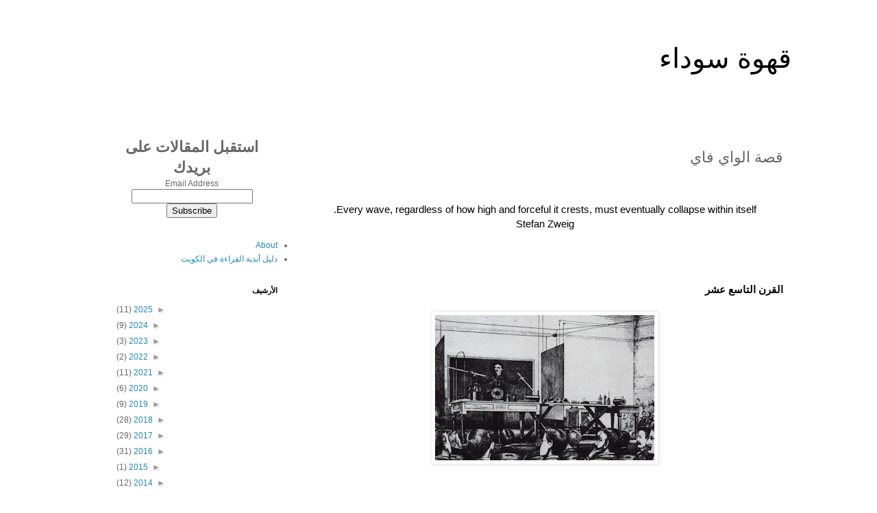

--- FILE ---
content_type: text/html; charset=UTF-8
request_url: https://www.blackcoffee.tech/2012/07/wifi-story.html
body_size: 16307
content:
<!DOCTYPE html>
<html class='v2' dir='ltr' lang='ar' xmlns='http://www.w3.org/1999/xhtml' xmlns:b='http://www.google.com/2005/gml/b' xmlns:data='http://www.google.com/2005/gml/data' xmlns:expr='http://www.google.com/2005/gml/expr'>
<head>
<link href='https://www.blogger.com/static/v1/widgets/335934321-css_bundle_v2.css' rel='stylesheet' type='text/css'/>
<meta content='width=1100' name='viewport'/>
<meta content='text/html; charset=UTF-8' http-equiv='Content-Type'/>
<meta content='blogger' name='generator'/>
<link href='https://www.blackcoffee.tech/favicon.ico' rel='icon' type='image/x-icon'/>
<link href='https://www.blackcoffee.tech/2012/07/wifi-story.html' rel='canonical'/>
<link rel="alternate" type="application/atom+xml" title="قهوة سوداء - Atom" href="https://www.blackcoffee.tech/feeds/posts/default" />
<link rel="alternate" type="application/rss+xml" title="قهوة سوداء - RSS" href="https://www.blackcoffee.tech/feeds/posts/default?alt=rss" />
<link rel="service.post" type="application/atom+xml" title="قهوة سوداء - Atom" href="https://www.blogger.com/feeds/9035419612154995707/posts/default" />

<link rel="alternate" type="application/atom+xml" title="قهوة سوداء - Atom" href="https://www.blackcoffee.tech/feeds/6964255540438853664/comments/default" />
<!--Can't find substitution for tag [blog.ieCssRetrofitLinks]-->
<link href='https://blogger.googleusercontent.com/img/b/R29vZ2xl/AVvXsEiY8q3dtaLOKhqnfqWvmtxo6EEOJAy7jROyRT6RXZtGFscBCOsfAKl2jX16z2jnelj6lJRx2zH4m5e4dsCGkKnuJqPql8Sy0n2dVZs3pNwCg4SAEXmi4169haVye4VppxHY8MJp7eWw_t2k/s320/TeslaWirelessPower1891.png' rel='image_src'/>
<meta content='https://www.blackcoffee.tech/2012/07/wifi-story.html' property='og:url'/>
<meta content='قصة الواي فاي' property='og:title'/>
<meta content='مدونة قهوة سوداء, علي الصباح' property='og:description'/>
<meta content='https://blogger.googleusercontent.com/img/b/R29vZ2xl/AVvXsEiY8q3dtaLOKhqnfqWvmtxo6EEOJAy7jROyRT6RXZtGFscBCOsfAKl2jX16z2jnelj6lJRx2zH4m5e4dsCGkKnuJqPql8Sy0n2dVZs3pNwCg4SAEXmi4169haVye4VppxHY8MJp7eWw_t2k/w1200-h630-p-k-no-nu/TeslaWirelessPower1891.png' property='og:image'/>
<title>قهوة سوداء: قصة الواي فاي</title>
<style id='page-skin-1' type='text/css'><!--
/*
-----------------------------------------------
Blogger Template Style
Name:     Simple
Designer: Josh Peterson
URL:      www.noaesthetic.com
----------------------------------------------- */
/* Variable definitions
====================
<Variable name="keycolor" description="Main Color" type="color" default="#66bbdd"/>
<Group description="Page Text" selector="body">
<Variable name="body.font" description="Font" type="font"
default="normal normal 12px Arial, Tahoma, Helvetica, FreeSans, sans-serif"/>
<Variable name="body.text.color" description="Text Color" type="color" default="#222222"/>
</Group>
<Group description="Backgrounds" selector=".body-fauxcolumns-outer">
<Variable name="body.background.color" description="Outer Background" type="color" default="#66bbdd"/>
<Variable name="content.background.color" description="Main Background" type="color" default="#ffffff"/>
<Variable name="header.background.color" description="Header Background" type="color" default="transparent"/>
</Group>
<Group description="Links" selector=".main-outer">
<Variable name="link.color" description="Link Color" type="color" default="#2288bb"/>
<Variable name="link.visited.color" description="Visited Color" type="color" default="#888888"/>
<Variable name="link.hover.color" description="Hover Color" type="color" default="#33aaff"/>
</Group>
<Group description="Blog Title" selector=".header h1">
<Variable name="header.font" description="Font" type="font"
default="normal normal 60px Arial, Tahoma, Helvetica, FreeSans, sans-serif"/>
<Variable name="header.text.color" description="Title Color" type="color" default="#3399bb" />
</Group>
<Group description="Blog Description" selector=".header .description">
<Variable name="description.text.color" description="Description Color" type="color"
default="#777777" />
</Group>
<Group description="Tabs Text" selector=".tabs-inner .widget li a">
<Variable name="tabs.font" description="Font" type="font"
default="normal normal 14px Arial, Tahoma, Helvetica, FreeSans, sans-serif"/>
<Variable name="tabs.text.color" description="Text Color" type="color" default="#999999"/>
<Variable name="tabs.selected.text.color" description="Selected Color" type="color" default="#000000"/>
</Group>
<Group description="Tabs Background" selector=".tabs-outer .PageList">
<Variable name="tabs.background.color" description="Background Color" type="color" default="#f5f5f5"/>
<Variable name="tabs.selected.background.color" description="Selected Color" type="color" default="#eeeeee"/>
</Group>
<Group description="Post Title" selector="h3.post-title, .comments h4">
<Variable name="post.title.font" description="Font" type="font"
default="normal normal 22px Arial, Tahoma, Helvetica, FreeSans, sans-serif"/>
</Group>
<Group description="Date Header" selector=".date-header">
<Variable name="date.header.color" description="Text Color" type="color"
default="#666666"/>
<Variable name="date.header.background.color" description="Background Color" type="color"
default="transparent"/>
<Variable name="date.header.font" description="Text Font" type="font"
default="normal bold 11px Arial, Tahoma, Helvetica, FreeSans, sans-serif"/>
<Variable name="date.header.padding" description="Date Header Padding" type="string" default="inherit"/>
<Variable name="date.header.letterspacing" description="Date Header Letter Spacing" type="string" default="inherit"/>
<Variable name="date.header.margin" description="Date Header Margin" type="string" default="inherit"/>
</Group>
<Group description="Post Footer" selector=".post-footer">
<Variable name="post.footer.text.color" description="Text Color" type="color" default="#666666"/>
<Variable name="post.footer.background.color" description="Background Color" type="color"
default="#f9f9f9"/>
<Variable name="post.footer.border.color" description="Shadow Color" type="color" default="#eeeeee"/>
</Group>
<Group description="Gadgets" selector="h2">
<Variable name="widget.title.font" description="Title Font" type="font"
default="normal bold 11px Arial, Tahoma, Helvetica, FreeSans, sans-serif"/>
<Variable name="widget.title.text.color" description="Title Color" type="color" default="#000000"/>
<Variable name="widget.alternate.text.color" description="Alternate Color" type="color" default="#999999"/>
</Group>
<Group description="Images" selector=".main-inner">
<Variable name="image.background.color" description="Background Color" type="color" default="#ffffff"/>
<Variable name="image.border.color" description="Border Color" type="color" default="#eeeeee"/>
<Variable name="image.text.color" description="Caption Text Color" type="color" default="#666666"/>
</Group>
<Group description="Accents" selector=".content-inner">
<Variable name="body.rule.color" description="Separator Line Color" type="color" default="#eeeeee"/>
<Variable name="tabs.border.color" description="Tabs Border Color" type="color" default="transparent"/>
</Group>
<Variable name="body.background" description="Body Background" type="background"
color="#ffffff" default="$(color) none repeat scroll top left"/>
<Variable name="body.background.override" description="Body Background Override" type="string" default=""/>
<Variable name="body.background.gradient.cap" description="Body Gradient Cap" type="url"
default="url(//www.blogblog.com/1kt/simple/gradients_light.png)"/>
<Variable name="body.background.gradient.tile" description="Body Gradient Tile" type="url"
default="url(//www.blogblog.com/1kt/simple/body_gradient_tile_light.png)"/>
<Variable name="content.background.color.selector" description="Content Background Color Selector" type="string" default=".content-inner"/>
<Variable name="content.padding" description="Content Padding" type="length" default="10px" min="0" max="100px"/>
<Variable name="content.padding.horizontal" description="Content Horizontal Padding" type="length" default="10px" min="0" max="100px"/>
<Variable name="content.shadow.spread" description="Content Shadow Spread" type="length" default="40px" min="0" max="100px"/>
<Variable name="content.shadow.spread.webkit" description="Content Shadow Spread (WebKit)" type="length" default="5px" min="0" max="100px"/>
<Variable name="content.shadow.spread.ie" description="Content Shadow Spread (IE)" type="length" default="10px" min="0" max="100px"/>
<Variable name="main.border.width" description="Main Border Width" type="length" default="0" min="0" max="10px"/>
<Variable name="header.background.gradient" description="Header Gradient" type="url" default="none"/>
<Variable name="header.shadow.offset.left" description="Header Shadow Offset Left" type="length" default="-1px" min="-50px" max="50px"/>
<Variable name="header.shadow.offset.top" description="Header Shadow Offset Top" type="length" default="-1px" min="-50px" max="50px"/>
<Variable name="header.shadow.spread" description="Header Shadow Spread" type="length" default="1px" min="0" max="100px"/>
<Variable name="header.padding" description="Header Padding" type="length" default="30px" min="0" max="100px"/>
<Variable name="header.border.size" description="Header Border Size" type="length" default="1px" min="0" max="10px"/>
<Variable name="header.bottom.border.size" description="Header Bottom Border Size" type="length" default="1px" min="0" max="10px"/>
<Variable name="header.border.horizontalsize" description="Header Horizontal Border Size" type="length" default="0" min="0" max="10px"/>
<Variable name="description.text.size" description="Description Text Size" type="string" default="140%"/>
<Variable name="tabs.margin.top" description="Tabs Margin Top" type="length" default="0" min="0" max="100px"/>
<Variable name="tabs.margin.side" description="Tabs Side Margin" type="length" default="30px" min="0" max="100px"/>
<Variable name="tabs.background.gradient" description="Tabs Background Gradient" type="url"
default="url(//www.blogblog.com/1kt/simple/gradients_light.png)"/>
<Variable name="tabs.border.width" description="Tabs Border Width" type="length" default="1px" min="0" max="10px"/>
<Variable name="tabs.bevel.border.width" description="Tabs Bevel Border Width" type="length" default="1px" min="0" max="10px"/>
<Variable name="post.margin.bottom" description="Post Bottom Margin" type="length" default="25px" min="0" max="100px"/>
<Variable name="image.border.small.size" description="Image Border Small Size" type="length" default="2px" min="0" max="10px"/>
<Variable name="image.border.large.size" description="Image Border Large Size" type="length" default="5px" min="0" max="10px"/>
<Variable name="page.width.selector" description="Page Width Selector" type="string" default=".region-inner"/>
<Variable name="page.width" description="Page Width" type="string" default="auto"/>
<Variable name="main.section.margin" description="Main Section Margin" type="length" default="15px" min="0" max="100px"/>
<Variable name="main.padding" description="Main Padding" type="length" default="15px" min="0" max="100px"/>
<Variable name="main.padding.top" description="Main Padding Top" type="length" default="30px" min="0" max="100px"/>
<Variable name="main.padding.bottom" description="Main Padding Bottom" type="length" default="30px" min="0" max="100px"/>
<Variable name="paging.background"
color="#ffffff"
description="Background of blog paging area" type="background"
default="transparent none no-repeat scroll top center"/>
<Variable name="footer.bevel" description="Bevel border length of footer" type="length" default="0" min="0" max="10px"/>
<Variable name="mobile.background.overlay" description="Mobile Background Overlay" type="string"
default="transparent none repeat scroll top left"/>
<Variable name="mobile.background.size" description="Mobile Background Size" type="string" default="auto"/>
<Variable name="mobile.button.color" description="Mobile Button Color" type="color" default="#ffffff" />
<Variable name="startSide" description="Side where text starts in blog language" type="automatic" default="left"/>
<Variable name="endSide" description="Side where text ends in blog language" type="automatic" default="right"/>
*/
/* Content
----------------------------------------------- */
body {
font: normal normal 12px 'Trebuchet MS', Trebuchet, Verdana, sans-serif;
color: #666666;
background: #ffffff none repeat scroll top left;
padding: 0 0 0 0;
}
html body .region-inner {
min-width: 0;
max-width: 100%;
width: auto;
}
h2 {
font-size: 22px;
}
div {
direction: rtl;
}
a:link {
text-decoration:none;
color: #2288bb;
}
a:visited {
text-decoration:none;
color: #888888;
}
a:hover {
text-decoration:underline;
color: #33aaff;
}
.body-fauxcolumn-outer .fauxcolumn-inner {
background: transparent none repeat scroll top left;
_background-image: none;
}
.body-fauxcolumn-outer .cap-top {
position: absolute;
z-index: 1;
height: 400px;
width: 100%;
}
.body-fauxcolumn-outer .cap-top .cap-left {
width: 100%;
background: transparent none repeat-x scroll top left;
_background-image: none;
}
.content-outer {
-moz-box-shadow: 0 0 0 rgba(0, 0, 0, .15);
-webkit-box-shadow: 0 0 0 rgba(0, 0, 0, .15);
-goog-ms-box-shadow: 0 0 0 #333333;
box-shadow: 0 0 0 rgba(0, 0, 0, .15);
margin-bottom: 1px;
}
.content-inner {
padding: 10px 40px;
}
.content-inner {
background-color: #ffffff;
}
/* Header
----------------------------------------------- */
.header-outer {
background: transparent none repeat-x scroll 0 -400px;
_background-image: none;
}
.Header h1 {
font: normal normal 40px 'Trebuchet MS',Trebuchet,Verdana,sans-serif;
color: #000000;
text-shadow: 0 0 0 rgba(0, 0, 0, .2);
}
.Header h1 a {
color: #000000;
}
.Header .description {
font-size: 18px;
color: #000000;
}
.header-inner .Header .titlewrapper {
padding: 22px 0;
}
.header-inner .Header .descriptionwrapper {
padding: 0 0;
}
/* Tabs
----------------------------------------------- */
.tabs-inner .section:first-child {
border-top: 0 solid #dddddd;
}
.tabs-inner .section:first-child ul {
margin-top: -1px;
border-top: 1px solid #dddddd;
border-left: 1px solid #dddddd;
border-right: 1px solid #dddddd;
}
.tabs-inner .widget ul {
background: transparent none repeat-x scroll 0 -800px;
_background-image: none;
border-bottom: 1px solid #dddddd;
margin-top: 0;
margin-left: -30px;
margin-right: -30px;
}
.tabs-inner .widget li a {
display: inline-block;
padding: .6em 1em;
font: normal normal 12px 'Trebuchet MS', Trebuchet, Verdana, sans-serif;
color: #000000;
border-left: 1px solid #ffffff;
border-right: 1px solid #dddddd;
}
.tabs-inner .widget li:first-child a {
border-left: none;
}
.tabs-inner .widget li.selected a, .tabs-inner .widget li a:hover {
color: #000000;
background-color: #eeeeee;
text-decoration: none;
}
/* Columns
----------------------------------------------- */
.main-outer {
border-top: 0 solid transparent;
}
.fauxcolumn-left-outer .fauxcolumn-inner {
border-right: 1px solid transparent;
}
.fauxcolumn-right-outer .fauxcolumn-inner {
border-left: 1px solid transparent;
}
/* Headings
----------------------------------------------- */
div.widget > h2,
div.widget h2.title {
margin: 0 0 1em 0;
font: normal bold 11px 'Trebuchet MS',Trebuchet,Verdana,sans-serif;
color: #000000;
}
/* Widgets
----------------------------------------------- */
.widget .zippy {
color: #999999;
text-shadow: 2px 2px 1px rgba(0, 0, 0, .1);
}
.widget .popular-posts ul {
list-style: none;
}
/* Posts
----------------------------------------------- */
h2.date-header {
font: normal bold 11px Arial, Tahoma, Helvetica, FreeSans, sans-serif;
}
.date-header span {
background-color: #bbbbbb;
color: #ffffff;
padding: 0.4em;
letter-spacing: 3px;
margin: inherit;
}
.main-inner {
padding-top: 35px;
padding-bottom: 65px;
}
.main-inner .column-center-inner {
padding: 0 0;
}
.main-inner .column-center-inner .section {
margin: 0 1em;
}
.post {
margin: 0 0 45px 0;
}
h3.post-title, .comments h4 {
font: normal normal 22px 'Trebuchet MS',Trebuchet,Verdana,sans-serif;
margin: .75em 0 0;
}
.post-body {
font-size: 110%;
line-height: 1.4;
position: relative;
}
.post-body img, .post-body .tr-caption-container, .Profile img, .Image img,
.BlogList .item-thumbnail img {
padding: 2px;
background: #ffffff;
border: 1px solid #eeeeee;
-moz-box-shadow: 1px 1px 5px rgba(0, 0, 0, .1);
-webkit-box-shadow: 1px 1px 5px rgba(0, 0, 0, .1);
box-shadow: 1px 1px 5px rgba(0, 0, 0, .1);
}
.post-body img, .post-body .tr-caption-container {
padding: 5px;
}
.post-body .tr-caption-container {
color: #666666;
}
.post-body .tr-caption-container img {
padding: 0;
background: transparent;
border: none;
-moz-box-shadow: 0 0 0 rgba(0, 0, 0, .1);
-webkit-box-shadow: 0 0 0 rgba(0, 0, 0, .1);
box-shadow: 0 0 0 rgba(0, 0, 0, .1);
}
.post-header {
margin: 0 0 1.5em;
line-height: 1.6;
font-size: 90%;
}
.post-footer {
margin: 20px -2px 0;
padding: 5px 10px;
color: #666666;
background-color: #eeeeee;
border-bottom: 1px solid #eeeeee;
line-height: 1.6;
font-size: 90%;
}
#comments .comment-author {
padding-top: 1.5em;
border-top: 1px solid transparent;
background-position: 0 1.5em;
}
#comments .comment-author:first-child {
padding-top: 0;
border-top: none;
}
.avatar-image-container {
margin: .2em 0 0;
}
#comments .avatar-image-container img {
border: 1px solid #eeeeee;
}
/* Comments
----------------------------------------------- */
.comments .comments-content .icon.blog-author {
background-repeat: no-repeat;
background-image: url([data-uri]);
}
.comments .comments-content .loadmore a {
border-top: 1px solid #999999;
border-bottom: 1px solid #999999;
}
.comments .comment-thread.inline-thread {
background-color: #eeeeee;
}
.comments .continue {
border-top: 2px solid #999999;
}
/* Accents
---------------------------------------------- */
.section-columns td.columns-cell {
border-left: 1px solid transparent;
}
.blog-pager {
background: transparent url(//www.blogblog.com/1kt/simple/paging_dot.png) repeat-x scroll top center;
}
.blog-pager-older-link, .home-link,
.blog-pager-newer-link {
background-color: #ffffff;
padding: 5px;
}
.footer-outer {
border-top: 1px dashed #bbbbbb;
}
/* Mobile
----------------------------------------------- */
body.mobile  {
background-size: auto;
}
.mobile .body-fauxcolumn-outer {
background: transparent none repeat scroll top left;
}
.mobile .body-fauxcolumn-outer .cap-top {
background-size: 100% auto;
}
.mobile .content-outer {
-webkit-box-shadow: 0 0 3px rgba(0, 0, 0, .15);
box-shadow: 0 0 3px rgba(0, 0, 0, .15);
}
.mobile .tabs-inner .widget ul {
margin-left: 0;
margin-right: 0;
}
.mobile .post {
margin: 0;
}
.mobile .main-inner .column-center-inner .section {
margin: 0;
}
.mobile .date-header span {
padding: 0.1em 10px;
margin: 0 -10px;
}
.mobile h3.post-title {
margin: 0;
}
.mobile .blog-pager {
background: transparent none no-repeat scroll top center;
}
.mobile .footer-outer {
border-top: none;
}
.mobile .main-inner, .mobile .footer-inner {
background-color: #ffffff;
}
.mobile-index-contents {
color: #666666;
}
.mobile-link-button {
background-color: #2288bb;
}
.mobile-link-button a:link, .mobile-link-button a:visited {
color: #ffffff;
}
.mobile .tabs-inner .section:first-child {
border-top: none;
}
.mobile .tabs-inner .PageList .widget-content {
background-color: #eeeeee;
color: #000000;
border-top: 1px solid #dddddd;
border-bottom: 1px solid #dddddd;
}
.mobile .tabs-inner .PageList .widget-content .pagelist-arrow {
border-left: 1px solid #dddddd;
}

--></style>
<style id='template-skin-1' type='text/css'><!--
body {
min-width: 1110px;
}
.content-outer, .content-fauxcolumn-outer, .region-inner {
min-width: 1110px;
max-width: 1110px;
_width: 1110px;
}
.main-inner .columns {
padding-left: 310px;
padding-right: 0px;
}
.main-inner .fauxcolumn-center-outer {
left: 310px;
right: 0px;
/* IE6 does not respect left and right together */
_width: expression(this.parentNode.offsetWidth -
parseInt("310px") -
parseInt("0px") + 'px');
}
.main-inner .fauxcolumn-left-outer {
width: 310px;
}
.main-inner .fauxcolumn-right-outer {
width: 0px;
}
.main-inner .column-left-outer {
width: 310px;
right: 100%;
margin-left: -310px;
}
.main-inner .column-right-outer {
width: 0px;
margin-right: -0px;
}
#layout {
min-width: 0;
}
#layout .content-outer {
min-width: 0;
width: 800px;
}
#layout .region-inner {
min-width: 0;
width: auto;
}
body#layout div.add_widget {
padding: 8px;
}
body#layout div.add_widget a {
margin-left: 32px;
}
--></style>
<script type='text/javascript'>
        (function(i,s,o,g,r,a,m){i['GoogleAnalyticsObject']=r;i[r]=i[r]||function(){
        (i[r].q=i[r].q||[]).push(arguments)},i[r].l=1*new Date();a=s.createElement(o),
        m=s.getElementsByTagName(o)[0];a.async=1;a.src=g;m.parentNode.insertBefore(a,m)
        })(window,document,'script','https://www.google-analytics.com/analytics.js','ga');
        ga('create', 'UA-29145678-1', 'auto', 'blogger');
        ga('blogger.send', 'pageview');
      </script>
<link href='https://www.blogger.com/dyn-css/authorization.css?targetBlogID=9035419612154995707&amp;zx=863d9d26-947f-4e57-b702-3a9d9a5dbd27' media='none' onload='if(media!=&#39;all&#39;)media=&#39;all&#39;' rel='stylesheet'/><noscript><link href='https://www.blogger.com/dyn-css/authorization.css?targetBlogID=9035419612154995707&amp;zx=863d9d26-947f-4e57-b702-3a9d9a5dbd27' rel='stylesheet'/></noscript>
<meta name='google-adsense-platform-account' content='ca-host-pub-1556223355139109'/>
<meta name='google-adsense-platform-domain' content='blogspot.com'/>

</head>
<body class='loading'>
<div class='navbar no-items section' id='navbar' name='Navbar'>
</div>
<div class='body-fauxcolumns'>
<div class='fauxcolumn-outer body-fauxcolumn-outer'>
<div class='cap-top'>
<div class='cap-left'></div>
<div class='cap-right'></div>
</div>
<div class='fauxborder-left'>
<div class='fauxborder-right'></div>
<div class='fauxcolumn-inner'>
</div>
</div>
<div class='cap-bottom'>
<div class='cap-left'></div>
<div class='cap-right'></div>
</div>
</div>
</div>
<div class='content'>
<div class='content-fauxcolumns'>
<div class='fauxcolumn-outer content-fauxcolumn-outer'>
<div class='cap-top'>
<div class='cap-left'></div>
<div class='cap-right'></div>
</div>
<div class='fauxborder-left'>
<div class='fauxborder-right'></div>
<div class='fauxcolumn-inner'>
</div>
</div>
<div class='cap-bottom'>
<div class='cap-left'></div>
<div class='cap-right'></div>
</div>
</div>
</div>
<div class='content-outer'>
<div class='content-cap-top cap-top'>
<div class='cap-left'></div>
<div class='cap-right'></div>
</div>
<div class='fauxborder-left content-fauxborder-left'>
<div class='fauxborder-right content-fauxborder-right'></div>
<div class='content-inner'>
<header>
<div class='header-outer'>
<div class='header-cap-top cap-top'>
<div class='cap-left'></div>
<div class='cap-right'></div>
</div>
<div class='fauxborder-left header-fauxborder-left'>
<div class='fauxborder-right header-fauxborder-right'></div>
<div class='region-inner header-inner'>
<div class='header section' id='header' name='Header'><div class='widget Header' data-version='1' id='Header1'>
<div id='header-inner'>
<div class='titlewrapper'>
<h1 class='title'>
<a href='https://www.blackcoffee.tech/'>
قهوة سوداء
</a>
</h1>
</div>
<div class='descriptionwrapper'>
<p class='description'><span>
</span></p>
</div>
</div>
</div></div>
</div>
</div>
<div class='header-cap-bottom cap-bottom'>
<div class='cap-left'></div>
<div class='cap-right'></div>
</div>
</div>
</header>
<div class='tabs-outer'>
<div class='tabs-cap-top cap-top'>
<div class='cap-left'></div>
<div class='cap-right'></div>
</div>
<div class='fauxborder-left tabs-fauxborder-left'>
<div class='fauxborder-right tabs-fauxborder-right'></div>
<div class='region-inner tabs-inner'>
<div class='tabs no-items section' id='crosscol' name='Cross-Column'></div>
<div class='tabs no-items section' id='crosscol-overflow' name='Cross-Column 2'></div>
</div>
</div>
<div class='tabs-cap-bottom cap-bottom'>
<div class='cap-left'></div>
<div class='cap-right'></div>
</div>
</div>
<div class='main-outer'>
<div class='main-cap-top cap-top'>
<div class='cap-left'></div>
<div class='cap-right'></div>
</div>
<div class='fauxborder-left main-fauxborder-left'>
<div class='fauxborder-right main-fauxborder-right'></div>
<div class='region-inner main-inner'>
<div class='columns fauxcolumns'>
<div class='fauxcolumn-outer fauxcolumn-center-outer'>
<div class='cap-top'>
<div class='cap-left'></div>
<div class='cap-right'></div>
</div>
<div class='fauxborder-left'>
<div class='fauxborder-right'></div>
<div class='fauxcolumn-inner'>
</div>
</div>
<div class='cap-bottom'>
<div class='cap-left'></div>
<div class='cap-right'></div>
</div>
</div>
<div class='fauxcolumn-outer fauxcolumn-left-outer'>
<div class='cap-top'>
<div class='cap-left'></div>
<div class='cap-right'></div>
</div>
<div class='fauxborder-left'>
<div class='fauxborder-right'></div>
<div class='fauxcolumn-inner'>
</div>
</div>
<div class='cap-bottom'>
<div class='cap-left'></div>
<div class='cap-right'></div>
</div>
</div>
<div class='fauxcolumn-outer fauxcolumn-right-outer'>
<div class='cap-top'>
<div class='cap-left'></div>
<div class='cap-right'></div>
</div>
<div class='fauxborder-left'>
<div class='fauxborder-right'></div>
<div class='fauxcolumn-inner'>
</div>
</div>
<div class='cap-bottom'>
<div class='cap-left'></div>
<div class='cap-right'></div>
</div>
</div>
<!-- corrects IE6 width calculation -->
<div class='columns-inner'>
<div class='column-center-outer'>
<div class='column-center-inner'>
<div class='main section' id='main' name='Main'><div class='widget Blog' data-version='1' id='Blog1'>
<div class='blog-posts hfeed'>

          <div class="date-outer">
        

          <div class="date-posts">
        
<div class='post-outer'>
<div class='post hentry uncustomized-post-template' itemprop='blogPost' itemscope='itemscope' itemtype='http://schema.org/BlogPosting'>
<meta content='https://blogger.googleusercontent.com/img/b/R29vZ2xl/AVvXsEiY8q3dtaLOKhqnfqWvmtxo6EEOJAy7jROyRT6RXZtGFscBCOsfAKl2jX16z2jnelj6lJRx2zH4m5e4dsCGkKnuJqPql8Sy0n2dVZs3pNwCg4SAEXmi4169haVye4VppxHY8MJp7eWw_t2k/s320/TeslaWirelessPower1891.png' itemprop='image_url'/>
<meta content='9035419612154995707' itemprop='blogId'/>
<meta content='6964255540438853664' itemprop='postId'/>
<a name='6964255540438853664'></a>
<h3 class='post-title entry-title' itemprop='name'>
قصة الواي فاي
</h3>
<div class='post-header'>
<div class='post-header-line-1'></div>
</div>
<div class='post-body entry-content' id='post-body-6964255540438853664' itemprop='description articleBody'>
<div dir="ltr" id="internal-source-marker_0.11168611738292744" style="margin-bottom: 0pt; margin-top: 0pt; text-align: center;">
<br /></div>
<div dir="ltr" id="internal-source-marker_0.11168611738292744" style="margin-bottom: 0pt; margin-top: 0pt; text-align: center;">
<br /></div>
<div dir="ltr" id="internal-source-marker_0.11168611738292744" style="margin-bottom: 0pt; margin-top: 0pt; text-align: center;">
<i><span style="background-color: transparent; color: black; font-family: &quot;arial&quot;; font-size: 15px; font-style: normal; font-variant: normal; font-weight: normal; text-decoration: none; vertical-align: baseline;">Every wave, regardless of how high and forceful it crests, must eventually collapse within itself.</span></i></div>
<div dir="ltr" style="margin-bottom: 0pt; margin-top: 0pt; text-align: center;">
<i><span style="background-color: transparent; color: black; font-family: &quot;arial&quot;; font-size: 15px; font-style: normal; font-variant: normal; font-weight: normal; text-decoration: none; vertical-align: baseline;">Stefan Zweig</span><span style="background-color: transparent; color: black; font-family: &quot;arial&quot;; font-size: 15px; font-style: normal; font-variant: normal; font-weight: bold; text-decoration: none; vertical-align: baseline;"></span></i></div>
<span style="background-color: transparent; color: black; font-family: &quot;arial&quot;; font-size: 15px; font-style: normal; font-variant: normal; font-weight: bold; text-decoration: none; vertical-align: baseline;"></span><br />
<br />
<br />
<br />
<div dir="rtl" style="margin-bottom: 0pt; margin-top: 0pt; text-align: right;">
<span style="background-color: transparent; color: black; font-family: &quot;arial&quot;; font-size: 15px; font-style: normal; font-variant: normal; font-weight: bold; text-decoration: none; vertical-align: baseline;">القرن التاسع عشر</span></div>
<span style="background-color: transparent; color: black; font-family: &quot;arial&quot;; font-size: 15px; font-style: normal; font-variant: normal; font-weight: normal; text-decoration: none; vertical-align: baseline;"></span><br />
<div class="separator" style="clear: both; text-align: center;">
<a href="https://blogger.googleusercontent.com/img/b/R29vZ2xl/AVvXsEiY8q3dtaLOKhqnfqWvmtxo6EEOJAy7jROyRT6RXZtGFscBCOsfAKl2jX16z2jnelj6lJRx2zH4m5e4dsCGkKnuJqPql8Sy0n2dVZs3pNwCg4SAEXmi4169haVye4VppxHY8MJp7eWw_t2k/s1600/TeslaWirelessPower1891.png" imageanchor="1" style="margin-left: 1em; margin-right: 1em;"><img border="0" height="212" src="https://blogger.googleusercontent.com/img/b/R29vZ2xl/AVvXsEiY8q3dtaLOKhqnfqWvmtxo6EEOJAy7jROyRT6RXZtGFscBCOsfAKl2jX16z2jnelj6lJRx2zH4m5e4dsCGkKnuJqPql8Sy0n2dVZs3pNwCg4SAEXmi4169haVye4VppxHY8MJp7eWw_t2k/s320/TeslaWirelessPower1891.png" width="320" /></a></div>
<div dir="rtl" style="margin-bottom: 0pt; margin-top: 0pt; text-align: center;">
<br />
<span style="background-color: transparent; color: black; font-family: &quot;arial&quot;; font-size: 15px; font-style: normal; font-variant: normal; font-weight: normal; text-decoration: none; vertical-align: baseline;"></span></div>
<span style="background-color: transparent; color: black; font-family: &quot;arial&quot;; font-size: 15px; font-style: normal; font-variant: normal; font-weight: normal; text-decoration: none; vertical-align: baseline;"></span><br />
<span style="background-color: transparent; color: black; font-family: &quot;arial&quot;; font-size: 15px; font-style: normal; font-variant: normal; font-weight: normal; text-decoration: none; vertical-align: baseline;"></span><br />
<div dir="rtl" style="margin-bottom: 0pt; margin-top: 0pt; text-align: right;">
<span style="background-color: transparent; color: black; font-family: &quot;arial&quot;; font-size: 15px; font-style: normal; font-variant: normal; font-weight: normal; text-decoration: none; vertical-align: baseline;">كان
 للعلماء العديد من التجارب الأولى في مجال التواصل اللاسلكي خلال القرن 
التاسع عشر, مثل <a href="http://en.wikipedia.org/wiki/Michael_Faraday">فاراداي</a>, <a href="http://en.wikipedia.org/wiki/James_Clerk_Maxwell">ماكسويل</a>, <a href="http://en.wikipedia.org/wiki/Heinrich_Hertz">هيرتز</a> <a href="http://en.wikipedia.org/wiki/Thomas_Edison">وتوماس أديسون</a>, ووضعت العديد من 
النظريات حول الموجات الكهرومغناطيسية, التي تم اكتشاف العلاقة بينهما 
(الكهرباء والمغناطيس) لأول مرة في 1820 عن طريق تجربة بسيطة قام بها <a href="http://en.wikipedia.org/wiki/Hans_Christian_%C3%98rsted">هانز أورستيد</a> بين فيها كيف أن سلكا يحمل تيار كهربائي يستطيع التأثير مغناطيسيا 
على إبرة البوصلة. وفي ستينيات القرن التاسع عشر أجرى جيمس ماكسويل بعض 
التجارب على الموجات الكهرومغناطيسية, وشرح الاسس النظرية لانتشار الموجات 
الكهرومغناطيسية في <a href="http://en.wikipedia.org/wiki/A_Dynamical_Theory_of_the_Electromagnetic_Field">ورقة علمية</a> بعد القيام بتجاربه بسنوات قليلة. ثم أصبح <a href="http://en.wikipedia.org/wiki/Guglielmo_Marconi">ماركوني</a> أول عالم يتمكن من الإرسال لاسلكيا في 1895.</span></div>
<span style="background-color: transparent; color: black; font-family: &quot;arial&quot;; font-size: 15px; font-style: normal; font-variant: normal; font-weight: normal; text-decoration: none; vertical-align: baseline;"></span><br />
<div dir="rtl" style="margin-bottom: 0pt; margin-top: 0pt; text-align: center;">
<br />
<span style="background-color: transparent; color: black; font-family: &quot;arial&quot;; font-size: 15px; font-style: normal; font-variant: normal; font-weight: normal; text-decoration: none; vertical-align: baseline;"></span></div>
<div class="separator" style="clear: both; text-align: center;">
<iframe allowfullscreen="allowfullscreen" frameborder="0" height="266" mozallowfullscreen="mozallowfullscreen" src="https://www.youtube.com/embed/HxUPXUijuT4?feature=player_embedded" webkitallowfullscreen="webkitallowfullscreen" width="320"></iframe></div>
<div dir="rtl" style="margin-bottom: 0pt; margin-top: 0pt; text-align: center;">
<br />
<span style="background-color: transparent; color: black; font-family: &quot;arial&quot;; font-size: 15px; font-style: normal; font-variant: normal; font-weight: normal; text-decoration: none; vertical-align: baseline;"></span></div>
<span style="background-color: transparent; color: black; font-family: &quot;arial&quot;; font-size: 15px; font-style: normal; font-variant: normal; font-weight: normal; text-decoration: none; vertical-align: baseline;"></span><br />
<span style="background-color: transparent; color: black; font-family: &quot;arial&quot;; font-size: 15px; font-style: normal; font-variant: normal; font-weight: bold; text-decoration: none; vertical-align: baseline;"></span><br />
<div dir="rtl" style="margin-bottom: 0pt; margin-top: 0pt; text-align: right;">
<span style="background-color: transparent; color: black; font-family: &quot;arial&quot;; font-size: 15px; font-style: normal; font-variant: normal; font-weight: bold; text-decoration: none; vertical-align: baseline;">الحرب العالمية الثانية</span></div>
<span style="background-color: transparent; color: black; font-family: &quot;arial&quot;; font-size: 15px; font-style: normal; font-variant: normal; font-weight: bold; text-decoration: none; vertical-align: baseline;"></span><br />
<div dir="rtl" style="margin-bottom: 0pt; margin-top: 0pt; text-align: center;">
<br /></div>
<div class="separator" style="clear: both; text-align: center;">
<a href="https://blogger.googleusercontent.com/img/b/R29vZ2xl/AVvXsEiy9mRhWmvRf_uYw_nP5kGAGhXEwCVUMmZdFMVZ5fPHmGJ3y5ThQG8trLRHfBWm2IjsuVOD_BnDOejG_LTLYgO6oh4rQ7G-98i0ocw4ln-ijmblqKhNU4ZXa2cAX2qSxKJR7wskryJuadiu/s1600/weider-history-store-world-war-ii-britain-wireless-operators-weid-wwii-x-00097md.jpg" imageanchor="1" style="margin-left: 1em; margin-right: 1em;"><img border="0" src="https://blogger.googleusercontent.com/img/b/R29vZ2xl/AVvXsEiy9mRhWmvRf_uYw_nP5kGAGhXEwCVUMmZdFMVZ5fPHmGJ3y5ThQG8trLRHfBWm2IjsuVOD_BnDOejG_LTLYgO6oh4rQ7G-98i0ocw4ln-ijmblqKhNU4ZXa2cAX2qSxKJR7wskryJuadiu/s1600/weider-history-store-world-war-ii-britain-wireless-operators-weid-wwii-x-00097md.jpg" /></a></div>
<div dir="rtl" style="margin-bottom: 0pt; margin-top: 0pt; text-align: center;">
<br /></div>
<span style="background-color: transparent; color: black; font-family: &quot;arial&quot;; font-size: 15px; font-style: normal; font-variant: normal; font-weight: bold; text-decoration: none; vertical-align: baseline;"></span><br />
<div dir="rtl" style="margin-bottom: 0pt; margin-top: 0pt; text-align: right;">
<span style="background-color: transparent; color: black; font-family: &quot;arial&quot;; font-size: 15px; font-style: normal; font-variant: normal; font-weight: normal; text-decoration: none; vertical-align: baseline;">كانت
 المرة الأولى التي تم فيها استخدام التقنية اللاسلكية لنقل المعلومات في 
الحرب العالمية الثانية من قبل الجيش الأمريكي والبريطاني باستخدام تقنيات 
تشفير سرية لإرسال خطط المعركة. وفي تلك الحقبة تم اصدار الملكية الفكرية 
لتقنية <a href="http://en.wikipedia.org/wiki/Spread_spectrum">انتشار الطيف</a> للترددات اللاسلكية Spread Spectrum ولكن لم يتم 
استخدامها إلا بعد ذلك بعقدين.</span></div>
<span style="background-color: transparent; color: black; font-family: &quot;arial&quot;; font-size: 15px; font-style: normal; font-variant: normal; font-weight: bold; text-decoration: none; vertical-align: baseline;"></span><br />
<span style="background-color: transparent; color: black; font-family: &quot;arial&quot;; font-size: 15px; font-style: normal; font-variant: normal; font-weight: bold; text-decoration: none; vertical-align: baseline;"></span><br />
<div dir="rtl" style="margin-bottom: 0pt; margin-top: 0pt; text-align: right;">
<span style="background-color: transparent; color: black; font-family: &quot;arial&quot;; font-size: 15px; font-style: normal; font-variant: normal; font-weight: normal; text-decoration: none; vertical-align: baseline;">وفي
 عام 1968 بدأ العمل في جامعة هاواي لإنشاء أول شبكة لاسلكية تعرف <a href="http://en.wikipedia.org/wiki/ALOHAnet">بـALOHAnet</a> لنقل البيانات لاسلكيا بين جزر هاواي وربطها بحاسوب مركزي, وتم 
الانتهاء منها عام 1971. وتمت الاستفادة من بروتوكول نقل المعلومات Pure 
ALOHA الذي تم تطويره لشبكة ألوها في تطوير شبكات الايثرنت والواي فاي فيما
 بعد.</span></div>
<span style="background-color: transparent; color: black; font-family: &quot;arial&quot;; font-size: 15px; font-style: normal; font-variant: normal; font-weight: bold; text-decoration: none; vertical-align: baseline;"></span><br />
<span style="background-color: transparent; color: black; font-family: &quot;arial&quot;; font-size: 15px; font-style: normal; font-variant: normal; font-weight: bold; text-decoration: none; vertical-align: baseline;"></span><br />
<div dir="rtl" style="margin-bottom: 0pt; margin-top: 0pt; text-align: right;">
<span style="background-color: transparent; color: black; font-family: &quot;arial&quot;; font-size: 15px; font-style: normal; font-variant: normal; font-weight: bold; text-decoration: none; vertical-align: baseline;">المعيار الرسمي 802.11</span></div>
<div dir="rtl" style="margin-bottom: 0pt; margin-top: 0pt; text-align: right;">
<span style="background-color: transparent; color: black; font-family: &quot;arial&quot;; font-size: 15px; font-style: normal; font-variant: normal; font-weight: normal; text-decoration: none; vertical-align: baseline;">بدأت
 بعض الشركات المنتجة لمعدات التشبيك بإنتاج أجهزة لاسلكية ذات سرعات بطيئة
 في عام 1990. وفي عام 1991 بدأ معهد مهندسي الكهرباء والالكترونيات 
بمناقشة إصدار معيار قياسي للشبكات اللاسلكية وبعدها بست سنوات اي في 1997 
قام بالتصديق على <a href="http://en.wikipedia.org/wiki/802.11">معيار 802.11</a> والذي يعتبر حجر الأساس للشبكات اللاسلكية 
اليوم ويسمى اليوم 802.11 legacy وكان يستخدم تردد 2.4GHz.</span></div>
<div dir="rtl" style="margin-bottom: 0pt; margin-top: 0pt; text-align: right;">
<span style="background-color: transparent; color: black; font-family: &quot;arial&quot;; font-size: 15px; font-style: normal; font-variant: normal; font-weight: normal; text-decoration: none; vertical-align: baseline;">وخلال
 العامين بين 1997 و 1999 استعمل هذا المعيار في الشبكات اللاسلكية 
المستخدمة في المخازن والمصانع وباستخدام السرعات البطيئة انذاك وكانت 
تستعمل لأجهزة مسح الباركود.</span></div>
<span style="background-color: transparent; color: black; font-family: &quot;arial&quot;; font-size: 15px; font-style: normal; font-variant: normal; font-weight: bold; text-decoration: none; vertical-align: baseline;"></span><br />
<div dir="rtl" style="margin-bottom: 0pt; margin-top: 0pt; text-align: right;">
<span style="background-color: transparent; color: black; font-family: &quot;arial&quot;; font-size: 15px; font-style: normal; font-variant: normal; font-weight: bold; text-decoration: none; vertical-align: baseline;">802.11a</span></div>
<div dir="rtl" style="margin-bottom: 0pt; margin-top: 0pt; text-align: right;">
<span style="background-color: transparent; color: black; font-family: &quot;arial&quot;; font-size: 15px; font-style: normal; font-variant: normal; font-weight: normal; text-decoration: none; vertical-align: baseline;">وفي
 1999 تم عمل إضافة على المعيار القياسي وإضافة معيار جديد يدعم سرعات تصل 
إلى 54 ميغابت ويعمل على تردد 5GHz, وكان يستخدم في لدى الشركات أكثر من 
المستخدم المنزلي لإرتفاع تكلفة إعداد الشبكة اللاسلكية وتمت تسمية هذه 
الإضافة 802.11a.</span></div>
<span style="background-color: transparent; color: black; font-family: &quot;arial&quot;; font-size: 15px; font-style: normal; font-variant: normal; font-weight: normal; text-decoration: none; vertical-align: baseline;"></span><br />
<div dir="rtl" style="margin-bottom: 0pt; margin-top: 0pt; text-align: right;">
<span style="background-color: transparent; color: black; font-family: &quot;arial&quot;; font-size: 15px; font-style: normal; font-variant: normal; font-weight: bold; text-decoration: none; vertical-align: baseline;">802.11b</span></div>
<div dir="rtl" style="margin-bottom: 0pt; margin-top: 0pt; text-align: right;">
<span style="background-color: transparent; color: black; font-family: &quot;arial&quot;; font-size: 15px; font-style: normal; font-variant: normal; font-weight: normal; text-decoration: none; vertical-align: baseline;">وفي
 نفس الوقت تمت المصادقة على معيار ذو سرعة تصل إلى 11 ميغابت ويعمل على 
تردد 2.4GHz &nbsp;وعرف باسم تعديل 802.11b وصاحبه انخفاض في تكاليف الشبكات 
اللاسلكية مما ساعد لاحقا على استخدامها في المنازل وأماكن العمل ولكنها 
كانت تعاني من التداخل اللاسلكي مع أجهزة الميكروييف والبلوتوث وغيرها من 
الأجهزة التي تعمل على تردد 2.4GHz مما يسبب بعض المشاكل في القوة 
الانتاجية.</span></div>
<span style="background-color: transparent; color: black; font-family: &quot;arial&quot;; font-size: 15px; font-style: normal; font-variant: normal; font-weight: normal; text-decoration: none; vertical-align: baseline;"></span><br />
<div dir="rtl" style="margin-bottom: 0pt; margin-top: 0pt; text-align: right;">
<span style="background-color: transparent; color: black; font-family: &quot;arial&quot;; font-size: 15px; font-style: normal; font-variant: normal; font-weight: bold; text-decoration: none; vertical-align: baseline;">802.11g</span></div>
<div dir="rtl" style="margin-bottom: 0pt; margin-top: 0pt; text-align: right;">
<span style="background-color: transparent; color: black; font-family: &quot;arial&quot;; font-size: 15px; font-style: normal; font-variant: normal; font-weight: normal; text-decoration: none; vertical-align: baseline;">جاء
 بعدهم المعيار 802.11g في 2003 والذي جمع بين سرعة وتردد المعيارين الذين 
سبقوه, فهو يعمل التردد الأكثر انتشارا والمستخدم منذ أول معيار 2.4GHz 
ويستطيع نقل البيانات بسرعة 54 ميغابت وهو متوافق مع المعيار 802.11b مما 
ساهم أكثر في إقدام المستخدمين على استخدامه.</span></div>
<span style="background-color: transparent; color: black; font-family: &quot;arial&quot;; font-size: 15px; font-style: normal; font-variant: normal; font-weight: normal; text-decoration: none; vertical-align: baseline;"></span><br />
<div dir="rtl" style="margin-bottom: 0pt; margin-top: 0pt; text-align: right;">
<span style="background-color: transparent; color: black; font-family: &quot;arial&quot;; font-size: 15px; font-style: normal; font-variant: normal; font-weight: bold; text-decoration: none; vertical-align: baseline;">802.11n</span></div>
<div dir="rtl" style="margin-bottom: 0pt; margin-top: 0pt; text-align: right;">
<span style="background-color: transparent; color: black; font-family: &quot;arial&quot;; font-size: 15px; font-style: normal; font-variant: normal; font-weight: normal; text-decoration: none; vertical-align: baseline;">بعد
 ذلك بسبع سنوات من التطوير جاء المعيار الجديد 802.11n والذي يستطيع نقل 
المعلومات بسرعة كبيرة جدا مقارنة مع المعيار الذي قبله بسرعة تصل إلى 600 
ميغابت نظريا وواقعيا تصل إلى 450 ميغابت وذلك باستخدام تقنية <a href="http://en.wikipedia.org/wiki/Multiple-input_multiple-output">MIMO</a> والتي 
تمكنها من استخدام أكثر من تيار stream لنقل المعلومات يصل عددها إلى 4 
تيارات بسرعة 150 ميغابت لكل واحد. وفي هذا المعيار يمكن استخدام الترددين 
2.4GHz أو 5GHz.</span></div>
<span style="background-color: transparent; color: black; font-family: &quot;arial&quot;; font-size: 15px; font-style: normal; font-variant: normal; font-weight: normal; text-decoration: none; vertical-align: baseline;"></span><br />
<span style="background-color: transparent; color: black; font-family: &quot;arial&quot;; font-size: 15px; font-style: normal; font-variant: normal; font-weight: normal; text-decoration: none; vertical-align: baseline;"></span><br />
<div dir="rtl" style="margin-bottom: 0pt; margin-top: 0pt; text-align: right;">
<span style="background-color: transparent; color: black; font-family: &quot;arial&quot;; font-size: 15px; font-style: normal; font-variant: normal; font-weight: bold; text-decoration: none; vertical-align: baseline;">معايير أخرى</span></div>
<div dir="rtl" style="margin-bottom: 0pt; margin-top: 0pt; text-align: right;">
<span style="background-color: transparent; color: black; font-family: &quot;arial&quot;; font-size: 15px; font-style: normal; font-variant: normal; font-weight: normal; text-decoration: none; vertical-align: baseline;">في
 كل فترة يتم تشكيل فريق عمل إما لحل مشكلة معينة أو لإضافة المزيد من 
الخصائص للشبكات اللاسلكية, والإضافات التي تمت على معيار 802.11 كثيرة, 
اخترت بعضها وهي:</span></div>
<span style="background-color: transparent; color: black; font-family: &quot;arial&quot;; font-size: 15px; font-style: normal; font-variant: normal; font-weight: normal; text-decoration: none; vertical-align: baseline;"></span><br />
<div dir="rtl" style="margin-bottom: 0pt; margin-top: 0pt; text-align: right;">
<span style="background-color: transparent; color: black; font-family: &quot;arial&quot;; font-size: 15px; font-style: normal; font-variant: normal; font-weight: bold; text-decoration: none; vertical-align: baseline;">802.11i</span></div>
<div dir="rtl" style="margin-bottom: 0pt; margin-top: 0pt; text-align: right;">
<span style="background-color: transparent; color: black; font-family: &quot;arial&quot;; font-size: 15px; font-style: normal; font-variant: normal; font-weight: normal; text-decoration: none; vertical-align: baseline;">يهتم هذا المعيار بتحديد كيفية حماية البيانات وتشفيرها وطريقة توثيق المستخدمين في الشبكة.</span></div>
<span style="background-color: transparent; color: black; font-family: &quot;arial&quot;; font-size: 15px; font-style: normal; font-variant: normal; font-weight: normal; text-decoration: none; vertical-align: baseline;"></span><br />
<div dir="rtl" style="margin-bottom: 0pt; margin-top: 0pt; text-align: right;">
<span style="background-color: transparent; color: black; font-family: &quot;arial&quot;; font-size: 15px; font-style: normal; font-variant: normal; font-weight: bold; text-decoration: none; vertical-align: baseline;">802.11e</span></div>
<div dir="rtl" style="margin-bottom: 0pt; margin-top: 0pt; text-align: right;">
<span style="background-color: transparent; color: black; font-family: &quot;arial&quot;; font-size: 15px; font-style: normal; font-variant: normal; font-weight: normal; text-decoration: none; vertical-align: baseline;">هذا
 البروتوكول يحدد معايير استخدام المحادثة عبر الواي فاي Voice over WiFi 
وغيرها من الوسائط المتعددة بإضافة أولوية prioritize للبيانات الصوتية أو 
المرئية.</span></div>
<span style="background-color: transparent; color: black; font-family: &quot;arial&quot;; font-size: 15px; font-style: normal; font-variant: normal; font-weight: normal; text-decoration: none; vertical-align: baseline;"></span><br />
<div dir="rtl" style="margin-bottom: 0pt; margin-top: 0pt; text-align: right;">
<span style="background-color: transparent; color: black; font-family: &quot;arial&quot;; font-size: 15px; font-style: normal; font-variant: normal; font-weight: bold; text-decoration: none; vertical-align: baseline;">802.11w</span></div>
<div dir="rtl" style="margin-bottom: 0pt; margin-top: 0pt; text-align: right;">
<span style="background-color: transparent; color: black; font-family: &quot;arial&quot;; font-size: 15px; font-style: normal; font-variant: normal; font-weight: normal; text-decoration: none; vertical-align: baseline;">في
 الشبكات اللاسلكية يسهل عمل هجوم حجب الخدمة DoS Attack عن طريق تكرار 
إرسال طلب إنهاء التوثيق deauthentication إلى الراوتر والإدعاء بأنها 
قادمة من أحد الأجهزة المتصلة بالشبكة, فيقوم الراوتر بإنهاء الاتصال مع 
هذا الجهاز. وفي هذا المعيار سيتم إضافة حماية على رسائل إدارة الشبكة 
Management Frames والتي من ضمنها رسالة طلب إنهاء الاتصال لوقف هذا النوع 
من الهجوم.</span></div>
<span style="background-color: transparent; color: black; font-family: &quot;arial&quot;; font-size: 15px; font-style: normal; font-variant: normal; font-weight: normal; text-decoration: none; vertical-align: baseline;"></span><br />
<span style="background-color: transparent; color: black; font-family: &quot;arial&quot;; font-size: 15px; font-style: normal; font-variant: normal; font-weight: normal; text-decoration: none; vertical-align: baseline;"></span><br />
<div dir="rtl" style="margin-bottom: 0pt; margin-top: 0pt; text-align: right;">
<span style="background-color: transparent; color: black; font-family: &quot;arial&quot;; font-size: 15px; font-style: normal; font-variant: normal; font-weight: bold; text-decoration: none; vertical-align: baseline;">معايير مستقبلية</span></div>
<div dir="rtl" style="margin-bottom: 0pt; margin-top: 0pt; text-align: right;">
<span style="background-color: transparent; color: black; font-family: &quot;arial&quot;; font-size: 15px; font-style: normal; font-variant: normal; font-weight: bold; text-decoration: none; vertical-align: baseline;">802.11ac</span></div>
<div dir="rtl" style="margin-bottom: 0pt; margin-top: 0pt; text-align: right;">
<span style="background-color: transparent; color: black; font-family: &quot;arial&quot;; font-size: 15px; font-style: normal; font-variant: normal; font-weight: normal; text-decoration: none; vertical-align: baseline;">حاليا
 يتم الإعداد للمعيار القادم 802.11ac والذي متوقع أن يصدر في نهاية 2012 
أو بداية 2013 وسيستخدم عدد أكبر من التيارات لنقل المعلومات تصل إلى 8 وفي
 أفضل حالة للشبكة ستتمكن من نقل البيانات بسرعة تصل إلى 6.93 غيغاهيرتز.</span></div>
<div dir="rtl" style="margin-bottom: 0pt; margin-top: 0pt; text-align: right;">
<br /></div>
<span style="background-color: transparent; color: black; font-family: &quot;arial&quot;; font-size: 15px; font-style: normal; font-variant: normal; font-weight: normal; text-decoration: none; vertical-align: baseline;"></span><br />
<br />
<br />
<br />
<span style="background-color: transparent; color: black; font-family: &quot;arial&quot;; font-size: 15px; font-style: normal; font-variant: normal; font-weight: normal; text-decoration: none; vertical-align: baseline;"></span><br />
<div dir="rtl" style="margin-bottom: 0pt; margin-top: 0pt; text-align: right;">
<span style="background-color: transparent; color: black; font-family: &quot;arial&quot;; font-size: 15px; font-style: normal; font-variant: normal; font-weight: bold; text-decoration: none; vertical-align: baseline;">التسمية</span></div>
<div class="separator" style="clear: both; text-align: center;">
<a href="https://blogger.googleusercontent.com/img/b/R29vZ2xl/AVvXsEjwfwLuMAU42ph6k0EWw3o4g2cKLq__drq1IlJC_m6LAOZOC83tXiXFLCfwWKmBkjEt9BJmltybLlxIzNuxuIy7HkUhO73qCkk4XsWt5pui3pS4SxevSn2hO6QnJHIoF0michc3JAx4ZXJ3/s1600/2012-wifi-standard.jpg" imageanchor="1" style="margin-left: 1em; margin-right: 1em;"><img border="0" height="111" src="https://blogger.googleusercontent.com/img/b/R29vZ2xl/AVvXsEjwfwLuMAU42ph6k0EWw3o4g2cKLq__drq1IlJC_m6LAOZOC83tXiXFLCfwWKmBkjEt9BJmltybLlxIzNuxuIy7HkUhO73qCkk4XsWt5pui3pS4SxevSn2hO6QnJHIoF0michc3JAx4ZXJ3/s200/2012-wifi-standard.jpg" width="200" /></a></div>
<div dir="rtl" style="margin-bottom: 0pt; margin-top: 0pt; text-align: center;">
<br /></div>
<div dir="rtl" style="margin-bottom: 0pt; margin-top: 0pt; text-align: right;">
<span style="background-color: transparent; color: black; font-family: &quot;arial&quot;; font-size: 15px; font-style: normal; font-variant: normal; font-weight: normal; text-decoration: none; vertical-align: baseline;">يعتقد
 الكثير أن اسم واي فاي هي اختصار لكلمة Wireless Fidelity وهذا 
غير صحيح, بل هو اسم تسويقي بحت لشبكات IEEE 802.11 &nbsp;وليس له معنى محدد.</span></div>
<div dir="rtl" style="margin-bottom: 0pt; margin-top: 0pt; text-align: right;">
<br />
<br /></div>
<span style="background-color: transparent; color: black; font-family: &quot;arial&quot;; font-size: 15px; font-style: normal; font-variant: normal; font-weight: normal; text-decoration: none; vertical-align: baseline;"></span><br />
<div dir="rtl" style="margin-bottom: 0pt; margin-top: 0pt; text-align: right;">
<span style="background-color: transparent; color: black; font-family: &quot;arial&quot;; font-size: 15px; font-style: normal; font-variant: normal; font-weight: bold; text-decoration: none; vertical-align: baseline;">المنظمات</span></div>
<div dir="rtl" style="margin-bottom: 0pt; margin-top: 0pt; text-align: right;">
<span style="background-color: transparent; color: black; font-family: &quot;arial&quot;; font-size: 15px; font-style: normal; font-variant: normal; font-weight: bold; text-decoration: none; vertical-align: baseline;">هذه بعض المنظمات التي تساهم في تطوير وانتشار استخدام الشبكات اللاسلكية:</span></div>
<div dir="rtl" style="margin-bottom: 0pt; margin-top: 0pt; text-align: right;">
<span style="background-color: transparent; color: black; font-family: &quot;arial&quot;; font-size: 15px; font-style: normal; font-variant: normal; font-weight: bold; text-decoration: none; vertical-align: baseline;"><a href="http://en.wikipedia.org/wiki/Federal_Communications_Commission">لجنة الاتصالات الإتحادية FCC</a>: </span><span style="background-color: transparent; color: black; font-family: &quot;arial&quot;; font-size: 15px; font-style: normal; font-variant: normal; font-weight: normal; text-decoration: none; vertical-align: baseline;">تأسست
 بقانون الاتصالات لعام 1934, وتقوم بوضع القواعد العامة لإستخدام 
الإتصالات داخل الولايات المتحدة الأمريكية وكذلك الإتصالات القادمة 
للولايات المتحدة والخارجة منها, ومالذي يمكن للمستخدم القيام به باستخدام 
الشبكة اللاسلكية, مثل تحديد الترددات التي يمكن استعمالها وطرق إرسال 
البيانات لاسلكيا.</span></div>
<span style="background-color: transparent; color: black; font-family: &quot;arial&quot;; font-size: 15px; font-style: normal; font-variant: normal; font-weight: normal; text-decoration: none; vertical-align: baseline;"></span><br />
<div dir="rtl" style="margin-bottom: 0pt; margin-top: 0pt; text-align: right;">
<a href="http://en.wikipedia.org/wiki/Ieee"><span style="background-color: transparent; color: black; font-family: &quot;arial&quot;; font-size: 15px; font-style: normal; font-variant: normal; font-weight: bold; text-decoration: none; vertical-align: baseline;">معهد مهندسي الكهرباء والإلكترونيات IEEE</span></a><span style="background-color: transparent; color: black; font-family: &quot;arial&quot;; font-size: 15px; font-style: normal; font-variant: normal; font-weight: normal; text-decoration: none; vertical-align: baseline;">:
 يقوم بإنشاء معايير قياسية لضمان إمكانية عمل أجهزة الشبكات اللاسلكية 
المختلفة مع بعضها البعض. ويتبع قواعد لجنة الإتصالات الإتحادية. ويضم أكثر
 من 400000 عضو محترف.</span></div>
<span style="background-color: transparent; color: black; font-family: &quot;arial&quot;; font-size: 15px; font-style: normal; font-variant: normal; font-weight: normal; text-decoration: none; vertical-align: baseline;"></span><br />
<div dir="rtl" style="margin-bottom: 0pt; margin-top: 0pt; text-align: right;">
<a href="http://en.wikipedia.org/wiki/IETF"><span style="background-color: transparent; color: black; font-family: &quot;arial&quot;; font-size: 15px; font-style: normal; font-variant: normal; font-weight: bold; text-decoration: none; vertical-align: baseline;">اللجنة الخاصة لنظام الإنترنت IETF</span></a><span style="background-color: transparent; color: black; font-family: &quot;arial&quot;; font-size: 15px; font-style: normal; font-variant: normal; font-weight: normal; text-decoration: none; vertical-align: baseline;">:
 تتكون من أعضاء من مختلف الدول في مجال الشبكات بهدف تحسين أداء الانترنت,
 وهي مسؤولة عن المعايير الخاصة بالانترنت, والتي يكون بعضها متداخلا مع 
الشبكات اللاسلكية وبروتوكولات أمن المعلومات والمعايير العامة.</span></div>
<span style="background-color: transparent; color: black; font-family: &quot;arial&quot;; font-size: 15px; font-style: normal; font-variant: normal; font-weight: normal; text-decoration: none; vertical-align: baseline;"></span><br />
<div dir="rtl" style="margin-bottom: 0pt; margin-top: 0pt; text-align: right;">
<a href="http://en.wikipedia.org/wiki/WiFi_Alliance"><span style="background-color: transparent; color: black; font-family: &quot;arial&quot;; font-size: 15px; font-style: normal; font-variant: normal; font-weight: bold; text-decoration: none; vertical-align: baseline;">اتحاد شبكات الواي فاي Wi-Fi Alliance</span></a><span style="background-color: transparent; color: black; font-family: &quot;arial&quot;; font-size: 15px; font-style: normal; font-variant: normal; font-weight: normal; text-decoration: none; vertical-align: baseline;">:
 يتكون أعضاءه من 350 شركة, وهي منظمة غير ربحية تقوم بتجربة أجهزة الشبكات
 اللاسلكية والتأكد من مطابقتها لمعيار الشبكات اللاسلكية 802.11 مثل سرعة 
نقل البيانات وتطبيقات الأمن, كذلك تهدف لزيادة وعي المستخدم بتقنيات الواي
 فاي الجديدة حال صدورها.</span></div>
<div dir="rtl" style="margin-bottom: 0pt; margin-top: 0pt; text-align: right;">
<br /></div>
<div dir="rtl" style="margin-bottom: 0pt; margin-top: 0pt; text-align: right;">
<br /></div>
<div dir="rtl" style="margin-bottom: 0pt; margin-top: 0pt; text-align: right;">
<span style="background-color: transparent; color: black; font-family: &quot;arial&quot;; font-size: 15px; font-style: normal; font-variant: normal; font-weight: normal; text-decoration: none; vertical-align: baseline;">روابط</span></div>
<div dir="rtl" style="margin-bottom: 0pt; margin-top: 0pt; text-align: right;">
<a href="http://wifinetnews.com/archives/2005/11/wi-fi_stands_fornothing_and_everything.html">تفاصيل اختيار اسم واي فاي</a><br />
<a href="http://www.ieee802.org/11/Reports/802.11_Timelines.htm">تفاصيل بروتوكولات الواي فاي وتاريخ الانتهاء منها</a><br />
<br /></div>
<div dir="rtl" style="margin-bottom: 0pt; margin-top: 0pt; text-align: right;">
</div>
<div style='clear: both;'></div>
</div>
<div class='post-footer'>
<div class='post-footer-line post-footer-line-1'>
<span class='post-author vcard'>
</span>
<span class='post-timestamp'>
</span>
<span class='post-comment-link'>
</span>
<span class='post-icons'>
</span>
<div class='post-share-buttons goog-inline-block'>
</div>
</div>
<div class='post-footer-line post-footer-line-2'>
<span class='post-labels'>
</span>
</div>
<div class='post-footer-line post-footer-line-3'>
<span class='post-location'>
</span>
</div>
</div>
</div>
<div class='comments' id='comments'>
<a name='comments'></a>
</div>
</div>

        </div></div>
      
</div>
<div class='blog-pager' id='blog-pager'>
<span id='blog-pager-newer-link'>
<a class='blog-pager-newer-link' href='https://www.blackcoffee.tech/2012/08/physics-of-future.html' id='Blog1_blog-pager-newer-link' title='Newer Post'>Newer Post</a>
</span>
<span id='blog-pager-older-link'>
<a class='blog-pager-older-link' href='https://www.blackcoffee.tech/2012/07/zen-computer.html' id='Blog1_blog-pager-older-link' title='Older Post'>Older Post</a>
</span>
<a class='home-link' href='https://www.blackcoffee.tech/'>Home</a>
</div>
<div class='clear'></div>
<div class='post-feeds'>
</div>
</div></div>
</div>
</div>
<div class='column-left-outer'>
<div class='column-left-inner'>
<aside>
<div class='sidebar section' id='sidebar-left-1'><div class='widget HTML' data-version='1' id='HTML1'>
<div class='widget-content'>
<!-- Begin MailChimp Signup Form -->
<div id="mc_embed_signup">
<form action="//tech.us15.list-manage.com/subscribe/post?u=d623c705fb768369148ad7973&amp;id=97a437cbb7" method="post" id="mc-embedded-subscribe-form" name="mc-embedded-subscribe-form" class="validate" target="_blank" novalidate>
    <div id="mc_embed_signup_scroll" style="text-align:center;border:1px">
	<h2>استقبل المقالات على بريدك</h2>
<div class="mc-field-group">
	<label for="mce-EMAIL">Email Address </label>
	<input type="email" value="" name="EMAIL" class="required email" id="mce-EMAIL" />
</div>
	<div id="mce-responses" class="clear">
		<div class="response" id="mce-error-response" style="display:none"></div>
		<div class="response" id="mce-success-response" style="display:none"></div>
	</div>    <!-- real people should not fill this in and expect good things - do not remove this or risk form bot signups-->
    <div style="position: absolute; left: -5000px;" aria-hidden="true"><input type="text" name="b_d623c705fb768369148ad7973_97a437cbb7" tabindex="-1" value="" /></div>
    <div class="clear"><input type="submit" value="Subscribe" name="subscribe" id="mc-embedded-subscribe" class="button" /></div>
    </div>
</form>
</div>

<!--End mc_embed_signup-->
</div>
<div class='clear'></div>
</div><div class='widget PageList' data-version='1' id='PageList2'>
<div class='widget-content'>
<ul>
<li>
<a href='https://www.blackcoffee.tech/p/about.html'>About</a>
</li>
<li>
<a href='https://www.blackcoffee.tech/p/bookclubs.html'>دليل أندية القراءة في الكويت</a>
</li>
</ul>
<div class='clear'></div>
</div>
</div><div class='widget BlogArchive' data-version='1' id='BlogArchive1'>
<h2>الأرشيف</h2>
<div class='widget-content'>
<div id='ArchiveList'>
<div id='BlogArchive1_ArchiveList'>
<ul class='hierarchy'>
<li class='archivedate collapsed'>
<a class='toggle' href='javascript:void(0)'>
<span class='zippy'>

        &#9658;&#160;
      
</span>
</a>
<a class='post-count-link' href='https://www.blackcoffee.tech/2025/'>
2025
</a>
<span class='post-count' dir='ltr'>(11)</span>
<ul class='hierarchy'>
<li class='archivedate collapsed'>
<a class='toggle' href='javascript:void(0)'>
<span class='zippy'>

        &#9658;&#160;
      
</span>
</a>
<a class='post-count-link' href='https://www.blackcoffee.tech/2025/12/'>
December
</a>
<span class='post-count' dir='ltr'>(1)</span>
</li>
</ul>
<ul class='hierarchy'>
<li class='archivedate collapsed'>
<a class='toggle' href='javascript:void(0)'>
<span class='zippy'>

        &#9658;&#160;
      
</span>
</a>
<a class='post-count-link' href='https://www.blackcoffee.tech/2025/11/'>
November
</a>
<span class='post-count' dir='ltr'>(1)</span>
</li>
</ul>
<ul class='hierarchy'>
<li class='archivedate collapsed'>
<a class='toggle' href='javascript:void(0)'>
<span class='zippy'>

        &#9658;&#160;
      
</span>
</a>
<a class='post-count-link' href='https://www.blackcoffee.tech/2025/10/'>
October
</a>
<span class='post-count' dir='ltr'>(2)</span>
</li>
</ul>
<ul class='hierarchy'>
<li class='archivedate collapsed'>
<a class='toggle' href='javascript:void(0)'>
<span class='zippy'>

        &#9658;&#160;
      
</span>
</a>
<a class='post-count-link' href='https://www.blackcoffee.tech/2025/09/'>
September
</a>
<span class='post-count' dir='ltr'>(1)</span>
</li>
</ul>
<ul class='hierarchy'>
<li class='archivedate collapsed'>
<a class='toggle' href='javascript:void(0)'>
<span class='zippy'>

        &#9658;&#160;
      
</span>
</a>
<a class='post-count-link' href='https://www.blackcoffee.tech/2025/08/'>
August
</a>
<span class='post-count' dir='ltr'>(2)</span>
</li>
</ul>
<ul class='hierarchy'>
<li class='archivedate collapsed'>
<a class='toggle' href='javascript:void(0)'>
<span class='zippy'>

        &#9658;&#160;
      
</span>
</a>
<a class='post-count-link' href='https://www.blackcoffee.tech/2025/04/'>
April
</a>
<span class='post-count' dir='ltr'>(1)</span>
</li>
</ul>
<ul class='hierarchy'>
<li class='archivedate collapsed'>
<a class='toggle' href='javascript:void(0)'>
<span class='zippy'>

        &#9658;&#160;
      
</span>
</a>
<a class='post-count-link' href='https://www.blackcoffee.tech/2025/02/'>
February
</a>
<span class='post-count' dir='ltr'>(2)</span>
</li>
</ul>
<ul class='hierarchy'>
<li class='archivedate collapsed'>
<a class='toggle' href='javascript:void(0)'>
<span class='zippy'>

        &#9658;&#160;
      
</span>
</a>
<a class='post-count-link' href='https://www.blackcoffee.tech/2025/01/'>
January
</a>
<span class='post-count' dir='ltr'>(1)</span>
</li>
</ul>
</li>
</ul>
<ul class='hierarchy'>
<li class='archivedate collapsed'>
<a class='toggle' href='javascript:void(0)'>
<span class='zippy'>

        &#9658;&#160;
      
</span>
</a>
<a class='post-count-link' href='https://www.blackcoffee.tech/2024/'>
2024
</a>
<span class='post-count' dir='ltr'>(9)</span>
<ul class='hierarchy'>
<li class='archivedate collapsed'>
<a class='toggle' href='javascript:void(0)'>
<span class='zippy'>

        &#9658;&#160;
      
</span>
</a>
<a class='post-count-link' href='https://www.blackcoffee.tech/2024/12/'>
December
</a>
<span class='post-count' dir='ltr'>(1)</span>
</li>
</ul>
<ul class='hierarchy'>
<li class='archivedate collapsed'>
<a class='toggle' href='javascript:void(0)'>
<span class='zippy'>

        &#9658;&#160;
      
</span>
</a>
<a class='post-count-link' href='https://www.blackcoffee.tech/2024/11/'>
November
</a>
<span class='post-count' dir='ltr'>(1)</span>
</li>
</ul>
<ul class='hierarchy'>
<li class='archivedate collapsed'>
<a class='toggle' href='javascript:void(0)'>
<span class='zippy'>

        &#9658;&#160;
      
</span>
</a>
<a class='post-count-link' href='https://www.blackcoffee.tech/2024/10/'>
October
</a>
<span class='post-count' dir='ltr'>(2)</span>
</li>
</ul>
<ul class='hierarchy'>
<li class='archivedate collapsed'>
<a class='toggle' href='javascript:void(0)'>
<span class='zippy'>

        &#9658;&#160;
      
</span>
</a>
<a class='post-count-link' href='https://www.blackcoffee.tech/2024/09/'>
September
</a>
<span class='post-count' dir='ltr'>(1)</span>
</li>
</ul>
<ul class='hierarchy'>
<li class='archivedate collapsed'>
<a class='toggle' href='javascript:void(0)'>
<span class='zippy'>

        &#9658;&#160;
      
</span>
</a>
<a class='post-count-link' href='https://www.blackcoffee.tech/2024/05/'>
May
</a>
<span class='post-count' dir='ltr'>(1)</span>
</li>
</ul>
<ul class='hierarchy'>
<li class='archivedate collapsed'>
<a class='toggle' href='javascript:void(0)'>
<span class='zippy'>

        &#9658;&#160;
      
</span>
</a>
<a class='post-count-link' href='https://www.blackcoffee.tech/2024/03/'>
March
</a>
<span class='post-count' dir='ltr'>(2)</span>
</li>
</ul>
<ul class='hierarchy'>
<li class='archivedate collapsed'>
<a class='toggle' href='javascript:void(0)'>
<span class='zippy'>

        &#9658;&#160;
      
</span>
</a>
<a class='post-count-link' href='https://www.blackcoffee.tech/2024/01/'>
January
</a>
<span class='post-count' dir='ltr'>(1)</span>
</li>
</ul>
</li>
</ul>
<ul class='hierarchy'>
<li class='archivedate collapsed'>
<a class='toggle' href='javascript:void(0)'>
<span class='zippy'>

        &#9658;&#160;
      
</span>
</a>
<a class='post-count-link' href='https://www.blackcoffee.tech/2023/'>
2023
</a>
<span class='post-count' dir='ltr'>(3)</span>
<ul class='hierarchy'>
<li class='archivedate collapsed'>
<a class='toggle' href='javascript:void(0)'>
<span class='zippy'>

        &#9658;&#160;
      
</span>
</a>
<a class='post-count-link' href='https://www.blackcoffee.tech/2023/12/'>
December
</a>
<span class='post-count' dir='ltr'>(1)</span>
</li>
</ul>
<ul class='hierarchy'>
<li class='archivedate collapsed'>
<a class='toggle' href='javascript:void(0)'>
<span class='zippy'>

        &#9658;&#160;
      
</span>
</a>
<a class='post-count-link' href='https://www.blackcoffee.tech/2023/07/'>
July
</a>
<span class='post-count' dir='ltr'>(2)</span>
</li>
</ul>
</li>
</ul>
<ul class='hierarchy'>
<li class='archivedate collapsed'>
<a class='toggle' href='javascript:void(0)'>
<span class='zippy'>

        &#9658;&#160;
      
</span>
</a>
<a class='post-count-link' href='https://www.blackcoffee.tech/2022/'>
2022
</a>
<span class='post-count' dir='ltr'>(2)</span>
<ul class='hierarchy'>
<li class='archivedate collapsed'>
<a class='toggle' href='javascript:void(0)'>
<span class='zippy'>

        &#9658;&#160;
      
</span>
</a>
<a class='post-count-link' href='https://www.blackcoffee.tech/2022/10/'>
October
</a>
<span class='post-count' dir='ltr'>(1)</span>
</li>
</ul>
<ul class='hierarchy'>
<li class='archivedate collapsed'>
<a class='toggle' href='javascript:void(0)'>
<span class='zippy'>

        &#9658;&#160;
      
</span>
</a>
<a class='post-count-link' href='https://www.blackcoffee.tech/2022/02/'>
February
</a>
<span class='post-count' dir='ltr'>(1)</span>
</li>
</ul>
</li>
</ul>
<ul class='hierarchy'>
<li class='archivedate collapsed'>
<a class='toggle' href='javascript:void(0)'>
<span class='zippy'>

        &#9658;&#160;
      
</span>
</a>
<a class='post-count-link' href='https://www.blackcoffee.tech/2021/'>
2021
</a>
<span class='post-count' dir='ltr'>(11)</span>
<ul class='hierarchy'>
<li class='archivedate collapsed'>
<a class='toggle' href='javascript:void(0)'>
<span class='zippy'>

        &#9658;&#160;
      
</span>
</a>
<a class='post-count-link' href='https://www.blackcoffee.tech/2021/09/'>
September
</a>
<span class='post-count' dir='ltr'>(1)</span>
</li>
</ul>
<ul class='hierarchy'>
<li class='archivedate collapsed'>
<a class='toggle' href='javascript:void(0)'>
<span class='zippy'>

        &#9658;&#160;
      
</span>
</a>
<a class='post-count-link' href='https://www.blackcoffee.tech/2021/08/'>
August
</a>
<span class='post-count' dir='ltr'>(1)</span>
</li>
</ul>
<ul class='hierarchy'>
<li class='archivedate collapsed'>
<a class='toggle' href='javascript:void(0)'>
<span class='zippy'>

        &#9658;&#160;
      
</span>
</a>
<a class='post-count-link' href='https://www.blackcoffee.tech/2021/07/'>
July
</a>
<span class='post-count' dir='ltr'>(1)</span>
</li>
</ul>
<ul class='hierarchy'>
<li class='archivedate collapsed'>
<a class='toggle' href='javascript:void(0)'>
<span class='zippy'>

        &#9658;&#160;
      
</span>
</a>
<a class='post-count-link' href='https://www.blackcoffee.tech/2021/06/'>
June
</a>
<span class='post-count' dir='ltr'>(2)</span>
</li>
</ul>
<ul class='hierarchy'>
<li class='archivedate collapsed'>
<a class='toggle' href='javascript:void(0)'>
<span class='zippy'>

        &#9658;&#160;
      
</span>
</a>
<a class='post-count-link' href='https://www.blackcoffee.tech/2021/05/'>
May
</a>
<span class='post-count' dir='ltr'>(1)</span>
</li>
</ul>
<ul class='hierarchy'>
<li class='archivedate collapsed'>
<a class='toggle' href='javascript:void(0)'>
<span class='zippy'>

        &#9658;&#160;
      
</span>
</a>
<a class='post-count-link' href='https://www.blackcoffee.tech/2021/04/'>
April
</a>
<span class='post-count' dir='ltr'>(1)</span>
</li>
</ul>
<ul class='hierarchy'>
<li class='archivedate collapsed'>
<a class='toggle' href='javascript:void(0)'>
<span class='zippy'>

        &#9658;&#160;
      
</span>
</a>
<a class='post-count-link' href='https://www.blackcoffee.tech/2021/03/'>
March
</a>
<span class='post-count' dir='ltr'>(2)</span>
</li>
</ul>
<ul class='hierarchy'>
<li class='archivedate collapsed'>
<a class='toggle' href='javascript:void(0)'>
<span class='zippy'>

        &#9658;&#160;
      
</span>
</a>
<a class='post-count-link' href='https://www.blackcoffee.tech/2021/02/'>
February
</a>
<span class='post-count' dir='ltr'>(1)</span>
</li>
</ul>
<ul class='hierarchy'>
<li class='archivedate collapsed'>
<a class='toggle' href='javascript:void(0)'>
<span class='zippy'>

        &#9658;&#160;
      
</span>
</a>
<a class='post-count-link' href='https://www.blackcoffee.tech/2021/01/'>
January
</a>
<span class='post-count' dir='ltr'>(1)</span>
</li>
</ul>
</li>
</ul>
<ul class='hierarchy'>
<li class='archivedate collapsed'>
<a class='toggle' href='javascript:void(0)'>
<span class='zippy'>

        &#9658;&#160;
      
</span>
</a>
<a class='post-count-link' href='https://www.blackcoffee.tech/2020/'>
2020
</a>
<span class='post-count' dir='ltr'>(6)</span>
<ul class='hierarchy'>
<li class='archivedate collapsed'>
<a class='toggle' href='javascript:void(0)'>
<span class='zippy'>

        &#9658;&#160;
      
</span>
</a>
<a class='post-count-link' href='https://www.blackcoffee.tech/2020/11/'>
November
</a>
<span class='post-count' dir='ltr'>(1)</span>
</li>
</ul>
<ul class='hierarchy'>
<li class='archivedate collapsed'>
<a class='toggle' href='javascript:void(0)'>
<span class='zippy'>

        &#9658;&#160;
      
</span>
</a>
<a class='post-count-link' href='https://www.blackcoffee.tech/2020/06/'>
June
</a>
<span class='post-count' dir='ltr'>(1)</span>
</li>
</ul>
<ul class='hierarchy'>
<li class='archivedate collapsed'>
<a class='toggle' href='javascript:void(0)'>
<span class='zippy'>

        &#9658;&#160;
      
</span>
</a>
<a class='post-count-link' href='https://www.blackcoffee.tech/2020/03/'>
March
</a>
<span class='post-count' dir='ltr'>(1)</span>
</li>
</ul>
<ul class='hierarchy'>
<li class='archivedate collapsed'>
<a class='toggle' href='javascript:void(0)'>
<span class='zippy'>

        &#9658;&#160;
      
</span>
</a>
<a class='post-count-link' href='https://www.blackcoffee.tech/2020/02/'>
February
</a>
<span class='post-count' dir='ltr'>(2)</span>
</li>
</ul>
<ul class='hierarchy'>
<li class='archivedate collapsed'>
<a class='toggle' href='javascript:void(0)'>
<span class='zippy'>

        &#9658;&#160;
      
</span>
</a>
<a class='post-count-link' href='https://www.blackcoffee.tech/2020/01/'>
January
</a>
<span class='post-count' dir='ltr'>(1)</span>
</li>
</ul>
</li>
</ul>
<ul class='hierarchy'>
<li class='archivedate collapsed'>
<a class='toggle' href='javascript:void(0)'>
<span class='zippy'>

        &#9658;&#160;
      
</span>
</a>
<a class='post-count-link' href='https://www.blackcoffee.tech/2019/'>
2019
</a>
<span class='post-count' dir='ltr'>(9)</span>
<ul class='hierarchy'>
<li class='archivedate collapsed'>
<a class='toggle' href='javascript:void(0)'>
<span class='zippy'>

        &#9658;&#160;
      
</span>
</a>
<a class='post-count-link' href='https://www.blackcoffee.tech/2019/12/'>
December
</a>
<span class='post-count' dir='ltr'>(2)</span>
</li>
</ul>
<ul class='hierarchy'>
<li class='archivedate collapsed'>
<a class='toggle' href='javascript:void(0)'>
<span class='zippy'>

        &#9658;&#160;
      
</span>
</a>
<a class='post-count-link' href='https://www.blackcoffee.tech/2019/08/'>
August
</a>
<span class='post-count' dir='ltr'>(1)</span>
</li>
</ul>
<ul class='hierarchy'>
<li class='archivedate collapsed'>
<a class='toggle' href='javascript:void(0)'>
<span class='zippy'>

        &#9658;&#160;
      
</span>
</a>
<a class='post-count-link' href='https://www.blackcoffee.tech/2019/07/'>
July
</a>
<span class='post-count' dir='ltr'>(1)</span>
</li>
</ul>
<ul class='hierarchy'>
<li class='archivedate collapsed'>
<a class='toggle' href='javascript:void(0)'>
<span class='zippy'>

        &#9658;&#160;
      
</span>
</a>
<a class='post-count-link' href='https://www.blackcoffee.tech/2019/06/'>
June
</a>
<span class='post-count' dir='ltr'>(1)</span>
</li>
</ul>
<ul class='hierarchy'>
<li class='archivedate collapsed'>
<a class='toggle' href='javascript:void(0)'>
<span class='zippy'>

        &#9658;&#160;
      
</span>
</a>
<a class='post-count-link' href='https://www.blackcoffee.tech/2019/03/'>
March
</a>
<span class='post-count' dir='ltr'>(1)</span>
</li>
</ul>
<ul class='hierarchy'>
<li class='archivedate collapsed'>
<a class='toggle' href='javascript:void(0)'>
<span class='zippy'>

        &#9658;&#160;
      
</span>
</a>
<a class='post-count-link' href='https://www.blackcoffee.tech/2019/02/'>
February
</a>
<span class='post-count' dir='ltr'>(1)</span>
</li>
</ul>
<ul class='hierarchy'>
<li class='archivedate collapsed'>
<a class='toggle' href='javascript:void(0)'>
<span class='zippy'>

        &#9658;&#160;
      
</span>
</a>
<a class='post-count-link' href='https://www.blackcoffee.tech/2019/01/'>
January
</a>
<span class='post-count' dir='ltr'>(2)</span>
</li>
</ul>
</li>
</ul>
<ul class='hierarchy'>
<li class='archivedate collapsed'>
<a class='toggle' href='javascript:void(0)'>
<span class='zippy'>

        &#9658;&#160;
      
</span>
</a>
<a class='post-count-link' href='https://www.blackcoffee.tech/2018/'>
2018
</a>
<span class='post-count' dir='ltr'>(28)</span>
<ul class='hierarchy'>
<li class='archivedate collapsed'>
<a class='toggle' href='javascript:void(0)'>
<span class='zippy'>

        &#9658;&#160;
      
</span>
</a>
<a class='post-count-link' href='https://www.blackcoffee.tech/2018/12/'>
December
</a>
<span class='post-count' dir='ltr'>(5)</span>
</li>
</ul>
<ul class='hierarchy'>
<li class='archivedate collapsed'>
<a class='toggle' href='javascript:void(0)'>
<span class='zippy'>

        &#9658;&#160;
      
</span>
</a>
<a class='post-count-link' href='https://www.blackcoffee.tech/2018/11/'>
November
</a>
<span class='post-count' dir='ltr'>(3)</span>
</li>
</ul>
<ul class='hierarchy'>
<li class='archivedate collapsed'>
<a class='toggle' href='javascript:void(0)'>
<span class='zippy'>

        &#9658;&#160;
      
</span>
</a>
<a class='post-count-link' href='https://www.blackcoffee.tech/2018/10/'>
October
</a>
<span class='post-count' dir='ltr'>(2)</span>
</li>
</ul>
<ul class='hierarchy'>
<li class='archivedate collapsed'>
<a class='toggle' href='javascript:void(0)'>
<span class='zippy'>

        &#9658;&#160;
      
</span>
</a>
<a class='post-count-link' href='https://www.blackcoffee.tech/2018/09/'>
September
</a>
<span class='post-count' dir='ltr'>(1)</span>
</li>
</ul>
<ul class='hierarchy'>
<li class='archivedate collapsed'>
<a class='toggle' href='javascript:void(0)'>
<span class='zippy'>

        &#9658;&#160;
      
</span>
</a>
<a class='post-count-link' href='https://www.blackcoffee.tech/2018/07/'>
July
</a>
<span class='post-count' dir='ltr'>(3)</span>
</li>
</ul>
<ul class='hierarchy'>
<li class='archivedate collapsed'>
<a class='toggle' href='javascript:void(0)'>
<span class='zippy'>

        &#9658;&#160;
      
</span>
</a>
<a class='post-count-link' href='https://www.blackcoffee.tech/2018/06/'>
June
</a>
<span class='post-count' dir='ltr'>(4)</span>
</li>
</ul>
<ul class='hierarchy'>
<li class='archivedate collapsed'>
<a class='toggle' href='javascript:void(0)'>
<span class='zippy'>

        &#9658;&#160;
      
</span>
</a>
<a class='post-count-link' href='https://www.blackcoffee.tech/2018/05/'>
May
</a>
<span class='post-count' dir='ltr'>(5)</span>
</li>
</ul>
<ul class='hierarchy'>
<li class='archivedate collapsed'>
<a class='toggle' href='javascript:void(0)'>
<span class='zippy'>

        &#9658;&#160;
      
</span>
</a>
<a class='post-count-link' href='https://www.blackcoffee.tech/2018/04/'>
April
</a>
<span class='post-count' dir='ltr'>(2)</span>
</li>
</ul>
<ul class='hierarchy'>
<li class='archivedate collapsed'>
<a class='toggle' href='javascript:void(0)'>
<span class='zippy'>

        &#9658;&#160;
      
</span>
</a>
<a class='post-count-link' href='https://www.blackcoffee.tech/2018/03/'>
March
</a>
<span class='post-count' dir='ltr'>(2)</span>
</li>
</ul>
<ul class='hierarchy'>
<li class='archivedate collapsed'>
<a class='toggle' href='javascript:void(0)'>
<span class='zippy'>

        &#9658;&#160;
      
</span>
</a>
<a class='post-count-link' href='https://www.blackcoffee.tech/2018/02/'>
February
</a>
<span class='post-count' dir='ltr'>(1)</span>
</li>
</ul>
</li>
</ul>
<ul class='hierarchy'>
<li class='archivedate collapsed'>
<a class='toggle' href='javascript:void(0)'>
<span class='zippy'>

        &#9658;&#160;
      
</span>
</a>
<a class='post-count-link' href='https://www.blackcoffee.tech/2017/'>
2017
</a>
<span class='post-count' dir='ltr'>(29)</span>
<ul class='hierarchy'>
<li class='archivedate collapsed'>
<a class='toggle' href='javascript:void(0)'>
<span class='zippy'>

        &#9658;&#160;
      
</span>
</a>
<a class='post-count-link' href='https://www.blackcoffee.tech/2017/11/'>
November
</a>
<span class='post-count' dir='ltr'>(1)</span>
</li>
</ul>
<ul class='hierarchy'>
<li class='archivedate collapsed'>
<a class='toggle' href='javascript:void(0)'>
<span class='zippy'>

        &#9658;&#160;
      
</span>
</a>
<a class='post-count-link' href='https://www.blackcoffee.tech/2017/10/'>
October
</a>
<span class='post-count' dir='ltr'>(1)</span>
</li>
</ul>
<ul class='hierarchy'>
<li class='archivedate collapsed'>
<a class='toggle' href='javascript:void(0)'>
<span class='zippy'>

        &#9658;&#160;
      
</span>
</a>
<a class='post-count-link' href='https://www.blackcoffee.tech/2017/09/'>
September
</a>
<span class='post-count' dir='ltr'>(1)</span>
</li>
</ul>
<ul class='hierarchy'>
<li class='archivedate collapsed'>
<a class='toggle' href='javascript:void(0)'>
<span class='zippy'>

        &#9658;&#160;
      
</span>
</a>
<a class='post-count-link' href='https://www.blackcoffee.tech/2017/08/'>
August
</a>
<span class='post-count' dir='ltr'>(4)</span>
</li>
</ul>
<ul class='hierarchy'>
<li class='archivedate collapsed'>
<a class='toggle' href='javascript:void(0)'>
<span class='zippy'>

        &#9658;&#160;
      
</span>
</a>
<a class='post-count-link' href='https://www.blackcoffee.tech/2017/07/'>
July
</a>
<span class='post-count' dir='ltr'>(3)</span>
</li>
</ul>
<ul class='hierarchy'>
<li class='archivedate collapsed'>
<a class='toggle' href='javascript:void(0)'>
<span class='zippy'>

        &#9658;&#160;
      
</span>
</a>
<a class='post-count-link' href='https://www.blackcoffee.tech/2017/06/'>
June
</a>
<span class='post-count' dir='ltr'>(2)</span>
</li>
</ul>
<ul class='hierarchy'>
<li class='archivedate collapsed'>
<a class='toggle' href='javascript:void(0)'>
<span class='zippy'>

        &#9658;&#160;
      
</span>
</a>
<a class='post-count-link' href='https://www.blackcoffee.tech/2017/05/'>
May
</a>
<span class='post-count' dir='ltr'>(5)</span>
</li>
</ul>
<ul class='hierarchy'>
<li class='archivedate collapsed'>
<a class='toggle' href='javascript:void(0)'>
<span class='zippy'>

        &#9658;&#160;
      
</span>
</a>
<a class='post-count-link' href='https://www.blackcoffee.tech/2017/03/'>
March
</a>
<span class='post-count' dir='ltr'>(5)</span>
</li>
</ul>
<ul class='hierarchy'>
<li class='archivedate collapsed'>
<a class='toggle' href='javascript:void(0)'>
<span class='zippy'>

        &#9658;&#160;
      
</span>
</a>
<a class='post-count-link' href='https://www.blackcoffee.tech/2017/02/'>
February
</a>
<span class='post-count' dir='ltr'>(2)</span>
</li>
</ul>
<ul class='hierarchy'>
<li class='archivedate collapsed'>
<a class='toggle' href='javascript:void(0)'>
<span class='zippy'>

        &#9658;&#160;
      
</span>
</a>
<a class='post-count-link' href='https://www.blackcoffee.tech/2017/01/'>
January
</a>
<span class='post-count' dir='ltr'>(5)</span>
</li>
</ul>
</li>
</ul>
<ul class='hierarchy'>
<li class='archivedate collapsed'>
<a class='toggle' href='javascript:void(0)'>
<span class='zippy'>

        &#9658;&#160;
      
</span>
</a>
<a class='post-count-link' href='https://www.blackcoffee.tech/2016/'>
2016
</a>
<span class='post-count' dir='ltr'>(31)</span>
<ul class='hierarchy'>
<li class='archivedate collapsed'>
<a class='toggle' href='javascript:void(0)'>
<span class='zippy'>

        &#9658;&#160;
      
</span>
</a>
<a class='post-count-link' href='https://www.blackcoffee.tech/2016/12/'>
December
</a>
<span class='post-count' dir='ltr'>(4)</span>
</li>
</ul>
<ul class='hierarchy'>
<li class='archivedate collapsed'>
<a class='toggle' href='javascript:void(0)'>
<span class='zippy'>

        &#9658;&#160;
      
</span>
</a>
<a class='post-count-link' href='https://www.blackcoffee.tech/2016/11/'>
November
</a>
<span class='post-count' dir='ltr'>(2)</span>
</li>
</ul>
<ul class='hierarchy'>
<li class='archivedate collapsed'>
<a class='toggle' href='javascript:void(0)'>
<span class='zippy'>

        &#9658;&#160;
      
</span>
</a>
<a class='post-count-link' href='https://www.blackcoffee.tech/2016/10/'>
October
</a>
<span class='post-count' dir='ltr'>(5)</span>
</li>
</ul>
<ul class='hierarchy'>
<li class='archivedate collapsed'>
<a class='toggle' href='javascript:void(0)'>
<span class='zippy'>

        &#9658;&#160;
      
</span>
</a>
<a class='post-count-link' href='https://www.blackcoffee.tech/2016/09/'>
September
</a>
<span class='post-count' dir='ltr'>(3)</span>
</li>
</ul>
<ul class='hierarchy'>
<li class='archivedate collapsed'>
<a class='toggle' href='javascript:void(0)'>
<span class='zippy'>

        &#9658;&#160;
      
</span>
</a>
<a class='post-count-link' href='https://www.blackcoffee.tech/2016/08/'>
August
</a>
<span class='post-count' dir='ltr'>(2)</span>
</li>
</ul>
<ul class='hierarchy'>
<li class='archivedate collapsed'>
<a class='toggle' href='javascript:void(0)'>
<span class='zippy'>

        &#9658;&#160;
      
</span>
</a>
<a class='post-count-link' href='https://www.blackcoffee.tech/2016/07/'>
July
</a>
<span class='post-count' dir='ltr'>(4)</span>
</li>
</ul>
<ul class='hierarchy'>
<li class='archivedate collapsed'>
<a class='toggle' href='javascript:void(0)'>
<span class='zippy'>

        &#9658;&#160;
      
</span>
</a>
<a class='post-count-link' href='https://www.blackcoffee.tech/2016/06/'>
June
</a>
<span class='post-count' dir='ltr'>(4)</span>
</li>
</ul>
<ul class='hierarchy'>
<li class='archivedate collapsed'>
<a class='toggle' href='javascript:void(0)'>
<span class='zippy'>

        &#9658;&#160;
      
</span>
</a>
<a class='post-count-link' href='https://www.blackcoffee.tech/2016/05/'>
May
</a>
<span class='post-count' dir='ltr'>(3)</span>
</li>
</ul>
<ul class='hierarchy'>
<li class='archivedate collapsed'>
<a class='toggle' href='javascript:void(0)'>
<span class='zippy'>

        &#9658;&#160;
      
</span>
</a>
<a class='post-count-link' href='https://www.blackcoffee.tech/2016/04/'>
April
</a>
<span class='post-count' dir='ltr'>(3)</span>
</li>
</ul>
<ul class='hierarchy'>
<li class='archivedate collapsed'>
<a class='toggle' href='javascript:void(0)'>
<span class='zippy'>

        &#9658;&#160;
      
</span>
</a>
<a class='post-count-link' href='https://www.blackcoffee.tech/2016/03/'>
March
</a>
<span class='post-count' dir='ltr'>(1)</span>
</li>
</ul>
</li>
</ul>
<ul class='hierarchy'>
<li class='archivedate collapsed'>
<a class='toggle' href='javascript:void(0)'>
<span class='zippy'>

        &#9658;&#160;
      
</span>
</a>
<a class='post-count-link' href='https://www.blackcoffee.tech/2015/'>
2015
</a>
<span class='post-count' dir='ltr'>(1)</span>
<ul class='hierarchy'>
<li class='archivedate collapsed'>
<a class='toggle' href='javascript:void(0)'>
<span class='zippy'>

        &#9658;&#160;
      
</span>
</a>
<a class='post-count-link' href='https://www.blackcoffee.tech/2015/05/'>
May
</a>
<span class='post-count' dir='ltr'>(1)</span>
</li>
</ul>
</li>
</ul>
<ul class='hierarchy'>
<li class='archivedate collapsed'>
<a class='toggle' href='javascript:void(0)'>
<span class='zippy'>

        &#9658;&#160;
      
</span>
</a>
<a class='post-count-link' href='https://www.blackcoffee.tech/2014/'>
2014
</a>
<span class='post-count' dir='ltr'>(12)</span>
<ul class='hierarchy'>
<li class='archivedate collapsed'>
<a class='toggle' href='javascript:void(0)'>
<span class='zippy'>

        &#9658;&#160;
      
</span>
</a>
<a class='post-count-link' href='https://www.blackcoffee.tech/2014/11/'>
November
</a>
<span class='post-count' dir='ltr'>(2)</span>
</li>
</ul>
<ul class='hierarchy'>
<li class='archivedate collapsed'>
<a class='toggle' href='javascript:void(0)'>
<span class='zippy'>

        &#9658;&#160;
      
</span>
</a>
<a class='post-count-link' href='https://www.blackcoffee.tech/2014/10/'>
October
</a>
<span class='post-count' dir='ltr'>(1)</span>
</li>
</ul>
<ul class='hierarchy'>
<li class='archivedate collapsed'>
<a class='toggle' href='javascript:void(0)'>
<span class='zippy'>

        &#9658;&#160;
      
</span>
</a>
<a class='post-count-link' href='https://www.blackcoffee.tech/2014/08/'>
August
</a>
<span class='post-count' dir='ltr'>(1)</span>
</li>
</ul>
<ul class='hierarchy'>
<li class='archivedate collapsed'>
<a class='toggle' href='javascript:void(0)'>
<span class='zippy'>

        &#9658;&#160;
      
</span>
</a>
<a class='post-count-link' href='https://www.blackcoffee.tech/2014/07/'>
July
</a>
<span class='post-count' dir='ltr'>(1)</span>
</li>
</ul>
<ul class='hierarchy'>
<li class='archivedate collapsed'>
<a class='toggle' href='javascript:void(0)'>
<span class='zippy'>

        &#9658;&#160;
      
</span>
</a>
<a class='post-count-link' href='https://www.blackcoffee.tech/2014/06/'>
June
</a>
<span class='post-count' dir='ltr'>(1)</span>
</li>
</ul>
<ul class='hierarchy'>
<li class='archivedate collapsed'>
<a class='toggle' href='javascript:void(0)'>
<span class='zippy'>

        &#9658;&#160;
      
</span>
</a>
<a class='post-count-link' href='https://www.blackcoffee.tech/2014/05/'>
May
</a>
<span class='post-count' dir='ltr'>(4)</span>
</li>
</ul>
<ul class='hierarchy'>
<li class='archivedate collapsed'>
<a class='toggle' href='javascript:void(0)'>
<span class='zippy'>

        &#9658;&#160;
      
</span>
</a>
<a class='post-count-link' href='https://www.blackcoffee.tech/2014/04/'>
April
</a>
<span class='post-count' dir='ltr'>(2)</span>
</li>
</ul>
</li>
</ul>
<ul class='hierarchy'>
<li class='archivedate collapsed'>
<a class='toggle' href='javascript:void(0)'>
<span class='zippy'>

        &#9658;&#160;
      
</span>
</a>
<a class='post-count-link' href='https://www.blackcoffee.tech/2013/'>
2013
</a>
<span class='post-count' dir='ltr'>(6)</span>
<ul class='hierarchy'>
<li class='archivedate collapsed'>
<a class='toggle' href='javascript:void(0)'>
<span class='zippy'>

        &#9658;&#160;
      
</span>
</a>
<a class='post-count-link' href='https://www.blackcoffee.tech/2013/09/'>
September
</a>
<span class='post-count' dir='ltr'>(1)</span>
</li>
</ul>
<ul class='hierarchy'>
<li class='archivedate collapsed'>
<a class='toggle' href='javascript:void(0)'>
<span class='zippy'>

        &#9658;&#160;
      
</span>
</a>
<a class='post-count-link' href='https://www.blackcoffee.tech/2013/08/'>
August
</a>
<span class='post-count' dir='ltr'>(1)</span>
</li>
</ul>
<ul class='hierarchy'>
<li class='archivedate collapsed'>
<a class='toggle' href='javascript:void(0)'>
<span class='zippy'>

        &#9658;&#160;
      
</span>
</a>
<a class='post-count-link' href='https://www.blackcoffee.tech/2013/06/'>
June
</a>
<span class='post-count' dir='ltr'>(1)</span>
</li>
</ul>
<ul class='hierarchy'>
<li class='archivedate collapsed'>
<a class='toggle' href='javascript:void(0)'>
<span class='zippy'>

        &#9658;&#160;
      
</span>
</a>
<a class='post-count-link' href='https://www.blackcoffee.tech/2013/04/'>
April
</a>
<span class='post-count' dir='ltr'>(1)</span>
</li>
</ul>
<ul class='hierarchy'>
<li class='archivedate collapsed'>
<a class='toggle' href='javascript:void(0)'>
<span class='zippy'>

        &#9658;&#160;
      
</span>
</a>
<a class='post-count-link' href='https://www.blackcoffee.tech/2013/03/'>
March
</a>
<span class='post-count' dir='ltr'>(2)</span>
</li>
</ul>
</li>
</ul>
<ul class='hierarchy'>
<li class='archivedate expanded'>
<a class='toggle' href='javascript:void(0)'>
<span class='zippy toggle-open'>

        &#9660;&#160;
      
</span>
</a>
<a class='post-count-link' href='https://www.blackcoffee.tech/2012/'>
2012
</a>
<span class='post-count' dir='ltr'>(14)</span>
<ul class='hierarchy'>
<li class='archivedate collapsed'>
<a class='toggle' href='javascript:void(0)'>
<span class='zippy'>

        &#9658;&#160;
      
</span>
</a>
<a class='post-count-link' href='https://www.blackcoffee.tech/2012/10/'>
October
</a>
<span class='post-count' dir='ltr'>(1)</span>
</li>
</ul>
<ul class='hierarchy'>
<li class='archivedate collapsed'>
<a class='toggle' href='javascript:void(0)'>
<span class='zippy'>

        &#9658;&#160;
      
</span>
</a>
<a class='post-count-link' href='https://www.blackcoffee.tech/2012/08/'>
August
</a>
<span class='post-count' dir='ltr'>(1)</span>
</li>
</ul>
<ul class='hierarchy'>
<li class='archivedate expanded'>
<a class='toggle' href='javascript:void(0)'>
<span class='zippy toggle-open'>

        &#9660;&#160;
      
</span>
</a>
<a class='post-count-link' href='https://www.blackcoffee.tech/2012/07/'>
July
</a>
<span class='post-count' dir='ltr'>(2)</span>
<ul class='posts'>
<li><a href='https://www.blackcoffee.tech/2012/07/wifi-story.html'>قصة الواي فاي</a></li>
<li><a href='https://www.blackcoffee.tech/2012/07/zen-computer.html'>Zen Computer</a></li>
</ul>
</li>
</ul>
<ul class='hierarchy'>
<li class='archivedate collapsed'>
<a class='toggle' href='javascript:void(0)'>
<span class='zippy'>

        &#9658;&#160;
      
</span>
</a>
<a class='post-count-link' href='https://www.blackcoffee.tech/2012/06/'>
June
</a>
<span class='post-count' dir='ltr'>(1)</span>
</li>
</ul>
<ul class='hierarchy'>
<li class='archivedate collapsed'>
<a class='toggle' href='javascript:void(0)'>
<span class='zippy'>

        &#9658;&#160;
      
</span>
</a>
<a class='post-count-link' href='https://www.blackcoffee.tech/2012/05/'>
May
</a>
<span class='post-count' dir='ltr'>(1)</span>
</li>
</ul>
<ul class='hierarchy'>
<li class='archivedate collapsed'>
<a class='toggle' href='javascript:void(0)'>
<span class='zippy'>

        &#9658;&#160;
      
</span>
</a>
<a class='post-count-link' href='https://www.blackcoffee.tech/2012/04/'>
April
</a>
<span class='post-count' dir='ltr'>(2)</span>
</li>
</ul>
<ul class='hierarchy'>
<li class='archivedate collapsed'>
<a class='toggle' href='javascript:void(0)'>
<span class='zippy'>

        &#9658;&#160;
      
</span>
</a>
<a class='post-count-link' href='https://www.blackcoffee.tech/2012/03/'>
March
</a>
<span class='post-count' dir='ltr'>(2)</span>
</li>
</ul>
<ul class='hierarchy'>
<li class='archivedate collapsed'>
<a class='toggle' href='javascript:void(0)'>
<span class='zippy'>

        &#9658;&#160;
      
</span>
</a>
<a class='post-count-link' href='https://www.blackcoffee.tech/2012/02/'>
February
</a>
<span class='post-count' dir='ltr'>(2)</span>
</li>
</ul>
<ul class='hierarchy'>
<li class='archivedate collapsed'>
<a class='toggle' href='javascript:void(0)'>
<span class='zippy'>

        &#9658;&#160;
      
</span>
</a>
<a class='post-count-link' href='https://www.blackcoffee.tech/2012/01/'>
January
</a>
<span class='post-count' dir='ltr'>(2)</span>
</li>
</ul>
</li>
</ul>
<ul class='hierarchy'>
<li class='archivedate collapsed'>
<a class='toggle' href='javascript:void(0)'>
<span class='zippy'>

        &#9658;&#160;
      
</span>
</a>
<a class='post-count-link' href='https://www.blackcoffee.tech/2011/'>
2011
</a>
<span class='post-count' dir='ltr'>(8)</span>
<ul class='hierarchy'>
<li class='archivedate collapsed'>
<a class='toggle' href='javascript:void(0)'>
<span class='zippy'>

        &#9658;&#160;
      
</span>
</a>
<a class='post-count-link' href='https://www.blackcoffee.tech/2011/12/'>
December
</a>
<span class='post-count' dir='ltr'>(3)</span>
</li>
</ul>
<ul class='hierarchy'>
<li class='archivedate collapsed'>
<a class='toggle' href='javascript:void(0)'>
<span class='zippy'>

        &#9658;&#160;
      
</span>
</a>
<a class='post-count-link' href='https://www.blackcoffee.tech/2011/11/'>
November
</a>
<span class='post-count' dir='ltr'>(1)</span>
</li>
</ul>
<ul class='hierarchy'>
<li class='archivedate collapsed'>
<a class='toggle' href='javascript:void(0)'>
<span class='zippy'>

        &#9658;&#160;
      
</span>
</a>
<a class='post-count-link' href='https://www.blackcoffee.tech/2011/10/'>
October
</a>
<span class='post-count' dir='ltr'>(1)</span>
</li>
</ul>
<ul class='hierarchy'>
<li class='archivedate collapsed'>
<a class='toggle' href='javascript:void(0)'>
<span class='zippy'>

        &#9658;&#160;
      
</span>
</a>
<a class='post-count-link' href='https://www.blackcoffee.tech/2011/09/'>
September
</a>
<span class='post-count' dir='ltr'>(1)</span>
</li>
</ul>
<ul class='hierarchy'>
<li class='archivedate collapsed'>
<a class='toggle' href='javascript:void(0)'>
<span class='zippy'>

        &#9658;&#160;
      
</span>
</a>
<a class='post-count-link' href='https://www.blackcoffee.tech/2011/08/'>
August
</a>
<span class='post-count' dir='ltr'>(2)</span>
</li>
</ul>
</li>
</ul>
</div>
</div>
<div class='clear'></div>
</div>
</div><div class='widget HTML' data-version='1' id='HTML2'>
<h2 class='title'>Subscribe to RSS Feed</h2>
<div class='widget-content'>
<a href="http://www.blackcoffee.tech/feeds/posts/default"> RSS Feed</a>
</div>
<div class='clear'></div>
</div><div class='widget BlogSearch' data-version='1' id='BlogSearch1'>
<h2 class='title'>Search This Blog</h2>
<div class='widget-content'>
<div id='BlogSearch1_form'>
<form action='https://www.blackcoffee.tech/search' class='gsc-search-box' target='_top'>
<table cellpadding='0' cellspacing='0' class='gsc-search-box'>
<tbody>
<tr>
<td class='gsc-input'>
<input autocomplete='off' class='gsc-input' name='q' size='10' title='search' type='text' value=''/>
</td>
<td class='gsc-search-button'>
<input class='gsc-search-button' title='search' type='submit' value='Search'/>
</td>
</tr>
</tbody>
</table>
</form>
</div>
</div>
<div class='clear'></div>
</div></div>
</aside>
</div>
</div>
<div class='column-right-outer'>
<div class='column-right-inner'>
<aside>
</aside>
</div>
</div>
</div>
<div style='clear: both'></div>
<!-- columns -->
</div>
<!-- main -->
</div>
</div>
<div class='main-cap-bottom cap-bottom'>
<div class='cap-left'></div>
<div class='cap-right'></div>
</div>
</div>
<footer>
<div class='footer-outer'>
<div class='footer-cap-top cap-top'>
<div class='cap-left'></div>
<div class='cap-right'></div>
</div>
<div class='fauxborder-left footer-fauxborder-left'>
<div class='fauxborder-right footer-fauxborder-right'></div>
<div class='region-inner footer-inner'>
<div class='foot no-items section' id='footer-1'></div>
<table border='0' cellpadding='0' cellspacing='0' class='section-columns columns-2'>
<tbody>
<tr>
<td class='first columns-cell'>
<div class='foot no-items section' id='footer-2-1'></div>
</td>
<td class='columns-cell'>
<div class='foot no-items section' id='footer-2-2'></div>
</td>
</tr>
</tbody>
</table>
<!-- outside of the include in order to lock Attribution widget -->
<div class='foot section' id='footer-3' name='Footer'><div class='widget Attribution' data-version='1' id='Attribution1'>
<div class='widget-content' style='text-align: center;'>
Powered by <a href='https://www.blogger.com' target='_blank'>Blogger</a>.
</div>
<div class='clear'></div>
</div></div>
</div>
</div>
<div class='footer-cap-bottom cap-bottom'>
<div class='cap-left'></div>
<div class='cap-right'></div>
</div>
</div>
</footer>
<!-- content -->
</div>
</div>
<div class='content-cap-bottom cap-bottom'>
<div class='cap-left'></div>
<div class='cap-right'></div>
</div>
</div>
</div>
<script type='text/javascript'>
    window.setTimeout(function() {
        document.body.className = document.body.className.replace('loading', '');
      }, 10);
  </script>

<script type="text/javascript" src="https://www.blogger.com/static/v1/widgets/3845888474-widgets.js"></script>
<script type='text/javascript'>
window['__wavt'] = 'AOuZoY648ph6vxxH_2QQLAZt1kNl1fiRoQ:1768419769429';_WidgetManager._Init('//www.blogger.com/rearrange?blogID\x3d9035419612154995707','//www.blackcoffee.tech/2012/07/wifi-story.html','9035419612154995707');
_WidgetManager._SetDataContext([{'name': 'blog', 'data': {'blogId': '9035419612154995707', 'title': '\u0642\u0647\u0648\u0629 \u0633\u0648\u062f\u0627\u0621', 'url': 'https://www.blackcoffee.tech/2012/07/wifi-story.html', 'canonicalUrl': 'https://www.blackcoffee.tech/2012/07/wifi-story.html', 'homepageUrl': 'https://www.blackcoffee.tech/', 'searchUrl': 'https://www.blackcoffee.tech/search', 'canonicalHomepageUrl': 'https://www.blackcoffee.tech/', 'blogspotFaviconUrl': 'https://www.blackcoffee.tech/favicon.ico', 'bloggerUrl': 'https://www.blogger.com', 'hasCustomDomain': true, 'httpsEnabled': true, 'enabledCommentProfileImages': true, 'gPlusViewType': 'FILTERED_POSTMOD', 'adultContent': false, 'analyticsAccountNumber': 'UA-29145678-1', 'encoding': 'UTF-8', 'locale': 'en', 'localeUnderscoreDelimited': 'en', 'languageDirection': 'ltr', 'isPrivate': false, 'isMobile': false, 'isMobileRequest': false, 'mobileClass': '', 'isPrivateBlog': false, 'isDynamicViewsAvailable': true, 'feedLinks': '\x3clink rel\x3d\x22alternate\x22 type\x3d\x22application/atom+xml\x22 title\x3d\x22\u0642\u0647\u0648\u0629 \u0633\u0648\u062f\u0627\u0621 - Atom\x22 href\x3d\x22https://www.blackcoffee.tech/feeds/posts/default\x22 /\x3e\n\x3clink rel\x3d\x22alternate\x22 type\x3d\x22application/rss+xml\x22 title\x3d\x22\u0642\u0647\u0648\u0629 \u0633\u0648\u062f\u0627\u0621 - RSS\x22 href\x3d\x22https://www.blackcoffee.tech/feeds/posts/default?alt\x3drss\x22 /\x3e\n\x3clink rel\x3d\x22service.post\x22 type\x3d\x22application/atom+xml\x22 title\x3d\x22\u0642\u0647\u0648\u0629 \u0633\u0648\u062f\u0627\u0621 - Atom\x22 href\x3d\x22https://www.blogger.com/feeds/9035419612154995707/posts/default\x22 /\x3e\n\n\x3clink rel\x3d\x22alternate\x22 type\x3d\x22application/atom+xml\x22 title\x3d\x22\u0642\u0647\u0648\u0629 \u0633\u0648\u062f\u0627\u0621 - Atom\x22 href\x3d\x22https://www.blackcoffee.tech/feeds/6964255540438853664/comments/default\x22 /\x3e\n', 'meTag': '', 'adsenseHostId': 'ca-host-pub-1556223355139109', 'adsenseHasAds': false, 'adsenseAutoAds': false, 'boqCommentIframeForm': true, 'loginRedirectParam': '', 'view': '', 'dynamicViewsCommentsSrc': '//www.blogblog.com/dynamicviews/4224c15c4e7c9321/js/comments.js', 'dynamicViewsScriptSrc': '//www.blogblog.com/dynamicviews/0986fae69b86b3aa', 'plusOneApiSrc': 'https://apis.google.com/js/platform.js', 'disableGComments': true, 'interstitialAccepted': false, 'sharing': {'platforms': [{'name': 'Get link', 'key': 'link', 'shareMessage': 'Get link', 'target': ''}, {'name': 'Facebook', 'key': 'facebook', 'shareMessage': 'Share to Facebook', 'target': 'facebook'}, {'name': 'BlogThis!', 'key': 'blogThis', 'shareMessage': 'BlogThis!', 'target': 'blog'}, {'name': 'X', 'key': 'twitter', 'shareMessage': 'Share to X', 'target': 'twitter'}, {'name': 'Pinterest', 'key': 'pinterest', 'shareMessage': 'Share to Pinterest', 'target': 'pinterest'}, {'name': 'Email', 'key': 'email', 'shareMessage': 'Email', 'target': 'email'}], 'disableGooglePlus': true, 'googlePlusShareButtonWidth': 0, 'googlePlusBootstrap': '\x3cscript type\x3d\x22text/javascript\x22\x3ewindow.___gcfg \x3d {\x27lang\x27: \x27en\x27};\x3c/script\x3e'}, 'hasCustomJumpLinkMessage': false, 'jumpLinkMessage': 'Read more', 'pageType': 'item', 'postId': '6964255540438853664', 'postImageThumbnailUrl': 'https://blogger.googleusercontent.com/img/b/R29vZ2xl/AVvXsEiY8q3dtaLOKhqnfqWvmtxo6EEOJAy7jROyRT6RXZtGFscBCOsfAKl2jX16z2jnelj6lJRx2zH4m5e4dsCGkKnuJqPql8Sy0n2dVZs3pNwCg4SAEXmi4169haVye4VppxHY8MJp7eWw_t2k/s72-c/TeslaWirelessPower1891.png', 'postImageUrl': 'https://blogger.googleusercontent.com/img/b/R29vZ2xl/AVvXsEiY8q3dtaLOKhqnfqWvmtxo6EEOJAy7jROyRT6RXZtGFscBCOsfAKl2jX16z2jnelj6lJRx2zH4m5e4dsCGkKnuJqPql8Sy0n2dVZs3pNwCg4SAEXmi4169haVye4VppxHY8MJp7eWw_t2k/s320/TeslaWirelessPower1891.png', 'pageName': '\u0642\u0635\u0629 \u0627\u0644\u0648\u0627\u064a \u0641\u0627\u064a', 'pageTitle': '\u0642\u0647\u0648\u0629 \u0633\u0648\u062f\u0627\u0621: \u0642\u0635\u0629 \u0627\u0644\u0648\u0627\u064a \u0641\u0627\u064a', 'metaDescription': ''}}, {'name': 'features', 'data': {}}, {'name': 'messages', 'data': {'edit': 'Edit', 'linkCopiedToClipboard': 'Link copied to clipboard!', 'ok': 'Ok', 'postLink': 'Post Link'}}, {'name': 'template', 'data': {'name': 'custom', 'localizedName': 'Custom', 'isResponsive': false, 'isAlternateRendering': false, 'isCustom': true}}, {'name': 'view', 'data': {'classic': {'name': 'classic', 'url': '?view\x3dclassic'}, 'flipcard': {'name': 'flipcard', 'url': '?view\x3dflipcard'}, 'magazine': {'name': 'magazine', 'url': '?view\x3dmagazine'}, 'mosaic': {'name': 'mosaic', 'url': '?view\x3dmosaic'}, 'sidebar': {'name': 'sidebar', 'url': '?view\x3dsidebar'}, 'snapshot': {'name': 'snapshot', 'url': '?view\x3dsnapshot'}, 'timeslide': {'name': 'timeslide', 'url': '?view\x3dtimeslide'}, 'isMobile': false, 'title': '\u0642\u0635\u0629 \u0627\u0644\u0648\u0627\u064a \u0641\u0627\u064a', 'description': '\u0645\u062f\u0648\u0646\u0629 \u0642\u0647\u0648\u0629 \u0633\u0648\u062f\u0627\u0621, \u0639\u0644\u064a \u0627\u0644\u0635\u0628\u0627\u062d', 'featuredImage': 'https://blogger.googleusercontent.com/img/b/R29vZ2xl/AVvXsEiY8q3dtaLOKhqnfqWvmtxo6EEOJAy7jROyRT6RXZtGFscBCOsfAKl2jX16z2jnelj6lJRx2zH4m5e4dsCGkKnuJqPql8Sy0n2dVZs3pNwCg4SAEXmi4169haVye4VppxHY8MJp7eWw_t2k/s320/TeslaWirelessPower1891.png', 'url': 'https://www.blackcoffee.tech/2012/07/wifi-story.html', 'type': 'item', 'isSingleItem': true, 'isMultipleItems': false, 'isError': false, 'isPage': false, 'isPost': true, 'isHomepage': false, 'isArchive': false, 'isLabelSearch': false, 'postId': 6964255540438853664}}]);
_WidgetManager._RegisterWidget('_HeaderView', new _WidgetInfo('Header1', 'header', document.getElementById('Header1'), {}, 'displayModeFull'));
_WidgetManager._RegisterWidget('_BlogView', new _WidgetInfo('Blog1', 'main', document.getElementById('Blog1'), {'cmtInteractionsEnabled': false, 'lightboxEnabled': true, 'lightboxModuleUrl': 'https://www.blogger.com/static/v1/jsbin/2485970545-lbx.js', 'lightboxCssUrl': 'https://www.blogger.com/static/v1/v-css/828616780-lightbox_bundle.css'}, 'displayModeFull'));
_WidgetManager._RegisterWidget('_HTMLView', new _WidgetInfo('HTML1', 'sidebar-left-1', document.getElementById('HTML1'), {}, 'displayModeFull'));
_WidgetManager._RegisterWidget('_PageListView', new _WidgetInfo('PageList2', 'sidebar-left-1', document.getElementById('PageList2'), {'title': '', 'links': [{'isCurrentPage': false, 'href': 'https://www.blackcoffee.tech/p/about.html', 'id': '229574012345129566', 'title': 'About'}, {'isCurrentPage': false, 'href': 'https://www.blackcoffee.tech/p/bookclubs.html', 'id': '3271571939880970954', 'title': '\u062f\u0644\u064a\u0644 \u0623\u0646\u062f\u064a\u0629 \u0627\u0644\u0642\u0631\u0627\u0621\u0629 \u0641\u064a \u0627\u0644\u0643\u0648\u064a\u062a'}], 'mobile': false, 'showPlaceholder': true, 'hasCurrentPage': false}, 'displayModeFull'));
_WidgetManager._RegisterWidget('_BlogArchiveView', new _WidgetInfo('BlogArchive1', 'sidebar-left-1', document.getElementById('BlogArchive1'), {'languageDirection': 'ltr', 'loadingMessage': 'Loading\x26hellip;'}, 'displayModeFull'));
_WidgetManager._RegisterWidget('_HTMLView', new _WidgetInfo('HTML2', 'sidebar-left-1', document.getElementById('HTML2'), {}, 'displayModeFull'));
_WidgetManager._RegisterWidget('_BlogSearchView', new _WidgetInfo('BlogSearch1', 'sidebar-left-1', document.getElementById('BlogSearch1'), {}, 'displayModeFull'));
_WidgetManager._RegisterWidget('_AttributionView', new _WidgetInfo('Attribution1', 'footer-3', document.getElementById('Attribution1'), {}, 'displayModeFull'));
</script>
</body>
</html>

--- FILE ---
content_type: text/plain
request_url: https://www.google-analytics.com/j/collect?v=1&_v=j102&a=1930329264&t=pageview&_s=1&dl=https%3A%2F%2Fwww.blackcoffee.tech%2F2012%2F07%2Fwifi-story.html&ul=en-us%40posix&dt=%D9%82%D9%87%D9%88%D8%A9%20%D8%B3%D9%88%D8%AF%D8%A7%D8%A1%3A%20%D9%82%D8%B5%D8%A9%20%D8%A7%D9%84%D9%88%D8%A7%D9%8A%20%D9%81%D8%A7%D9%8A&sr=1280x720&vp=1280x720&_u=IEBAAEABAAAAACAAI~&jid=1261844520&gjid=1623325105&cid=263115636.1768419770&tid=UA-29145678-1&_gid=604992570.1768419770&_r=1&_slc=1&z=1297652096
body_size: -451
content:
2,cG-R7ENQZNC5J